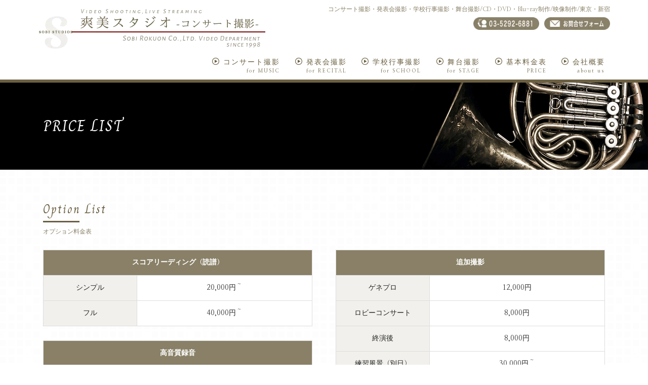

--- FILE ---
content_type: text/html
request_url: https://www.sobi-live.com/price/price_list.html
body_size: 7272
content:
<!DOCTYPE html>
<html lang="ja-JP">
<head>
<meta charset="UTF-8">
<meta http-equiv="content-type" content="text/html; charset=UTF-8">
<meta name="robots" content="index">
<meta name="viewport" content="width=device-width, initial-scale=1">
<meta name="description" content="吹奏楽、オーケストラのコンサート、発表会を中心に、ダンス、演劇、学校行事などのステージ撮影、ムービー制作、ライブ配信を承っている撮影会社です。 YouTube用動画、Blu-ray、DVD、CDなどの制作が可能で、ワンストップで制作している為、リーズナブルな料金設定で承っています。 東京、神奈川、埼玉、千葉を中心に日本全国へ出張撮影を行っておりますので、お気軽にお問合せ下さい。">
<meta property="og:title" content="【爽美スタジオ】コンサート撮影｜料金表">
<meta property="og:type" content="website">
<meta property="og:image" content="https://www.sobi-live.com/bdflashinfo/thumbnail-large.png">
<meta property="og:url" content="https://www.sobi-live.com/price/price_list.html">
<meta property="og:site_name" content="爽美スタジオ">
<meta property="og:description" content="吹奏楽、オーケストラのコンサート、発表会を中心に、ダンス、演劇、学校行事などのステージ撮影、ムービー制作、ライブ配信を承っている撮影会社です。 YouTube用動画、Blu-ray、DVD、CDなどの制作が可能で、ワンストップで制作している為、リーズナブルな料金設定で承っています。 東京、神奈川、埼玉、千葉を中心に日本全国へ出張撮影を行っておりますので、お気軽にお問合せ下さい。">
<meta name="twitter:card" content="summary_large_image">
<meta name="twitter:image" content="https://www.sobi-live.com/bdflashinfo/thumbnail-large.png">
<meta name="note:card" content="summary_large_image">
<link rel="canonical" href="https://www.sobi-live.com/price/price_list.html">
<link rel="apple-touch-icon-precomposed" href="../_src/10676/favicon_v4.png">
<title>【爽美スタジオ】コンサート撮影｜料金表</title>
<link rel="shortcut icon" href="../_src/10675/favicon_v4.ico">
<link rel="stylesheet" type="text/css" href="../_module/styles/bind.css?v=15.0.7" id="bind-css">
<link rel="stylesheet" type="text/css" href="../_dress/b14001/base.css?1756113906218">
<link rel="stylesheet" type="text/css" href="../_dress/3f48330c923442ff8bbbd788921accc2/base.css?1756113906218">
<link rel="stylesheet" type="text/css" href="../_dress/7558cefbf104470d86489b585309f213/base.css?1756113906218">
<link rel="stylesheet" type="text/css" href="../_dress/b14001Heading/base.css?1756113906218">
<link rel="stylesheet" type="text/css" href="../_dress/6e4ca58352bf4024b687489516c0d495/base.css?1756113906218">
<link rel="stylesheet" type="text/css" href="../_dress/3bdadd081df942f3952e3927a1b330cc/base.css?1756113906218">
<link rel="stylesheet" type="text/css" href="../_dress/428e624c320c4782a23b8a06b6630638/base.css?1756113906218">
<link rel="stylesheet" type="text/css" href="../_dress/63b06f32b26b4ad98648755708ba30e9/base.css?1756113906218">
<link href="//fonts.googleapis.com/css?family=Nanum Myeongjo:regular,700,800&amp;display=swap" rel="stylesheet" type="text/css">
<link href="//fonts.googleapis.com/css?family=Righteous:regular" rel="stylesheet" type="text/css">
<link href="//fonts.googleapis.com/css?family=Josefin Sans:100,200,300,regular,500,600,700,100italic,200italic,300italic,italic,500italic,600italic,700italic" rel="stylesheet" type="text/css">
<link href="//fonts.googleapis.com/css?family=Work+Sans:100,200,300,regular,500,600,700,800,900,100italic,200italic,300italic,italic,500italic,600italic,700italic,800italic,900italic" rel="stylesheet" type="text/css">
<link href="//fonts.googleapis.com/css?family=Playfair Display:regular,500,600,700,800,900,italic,500italic,600italic,700italic,800italic,900italic" rel="stylesheet" type="text/css">
<link href="//fonts.googleapis.com/css?family=Charm:regular,700" rel="stylesheet" type="text/css">
<link href="//fonts.googleapis.com/css?family=Josefin Sans:100,200,300,regular,500,600,700,100italic,200italic,300italic,italic,500italic,600italic,700italic" rel="stylesheet" type="text/css">
<link href="//fonts.googleapis.com/css?family=Charm:regular,700" rel="stylesheet" type="text/css">
<link href="//module.bindsite.jp/type-fonts/css/sourcehanserif.css" rel="stylesheet" type="text/css">
<link href="//module.bindsite.jp/type-fonts/css/homemade-font-genju.css" rel="stylesheet" type="text/css">
<link href="//fonts.googleapis.com/css?family=Righteous:regular" rel="stylesheet" type="text/css">
<link rel="stylesheet" type="text/css" href="price_list.css?1756113906219c0100" id="page-css">
<link rel="stylesheet" type="text/css" href="../_webfonts.css?1756113906221" id="webfont-css">
<!-- custom_tags_start -->
<script type="application/ld+json">
    {
      "@context" : "https://schema.org",
      "@type" : "WebSite",
      "name" : "爽美スタジオ",
      "alternateName" : "Sobi Studio",
      "url" : "https://www.sobi-live.com/"
    }
</script>
<!-- custom_tags_end -->
<!-- Google tag (gtag.js) -->
<script async src="https://www.googletagmanager.com/gtag/js?id=G-33JQN73L56"></script>
<script>
  window.dataLayer = window.dataLayer || [];
  function gtag(){dataLayer.push(arguments);}
  gtag('js', new Date());

  gtag('config', 'G-33JQN73L56');
</script>
</head>
<body id="l-1" class="l-1 -dress_b14001 bd-webp" data-type="responsive" data-ga-traking="true" data-page-animation="none">
<div id="page" class="bg-window ">
<div class="bg-document">
<noscript>
<div id="js-off">
<img src="../_module/images/noscript.gif" alt="Enable JavaScript in your browser. このウェブサイトはJavaScriptをオンにしてご覧下さい。">
</div>
</noscript>
<div id="a-header" data-float="false" class="a-header   cssskin-_area_header">
<header>
<div class="site_frame">
<section>
<div id="bk7538" class="b-both_diff -right_large -sp-single_column c-sp-space_init bd-webp -dress_6e4ca58352bf4024b687489516c0d495 cssskin-_block_header -sp-even_up" data-bk-id="bk7538" data-shared="true" data-sharedname="_グローバルナビ">
<div class=" g-column">
<div class=" column -col6 -col_sub">
<div class=" c-body c-left">
<div class="c-img    js-mouse_overs">
<a href="../" data-pid="302">
<picture>
<source type="image/webp" srcset="../_src/8423/sobi_logo_11.webp?v=1752545195838">
<img src="../_src/8423/sobi_logo_11.png?v=1752545195838" width="460" height="94" alt="爽美スタジオ｜コンサート撮影" id="imgsrc8423_1" loading="lazy">
</picture>
<picture>
<source type="image/webp" srcset="../_src/8947/sobi_logo_11.webp?v=1752545195838">
<img src="../_src/8947/sobi_logo_11.png?v=1752545195838" alt="爽美スタジオ｜コンサート撮影" id="imgsrc8947_2" class=" js-over_img">
</picture></a>
</div>
</div>
</div>
<div class=" column -col6 -col_main">
<div class=" c-body c-right">
<span style="color:#898067;" class=" d-small_font">コンサート撮影・発表会撮影・学校行事撮影・舞台撮影/CD・DVD・Blu-ray制作/映像制作/東京・新宿</span>
</div>
<div class=" c-body c-right">
<div class="c-img    js-mouse_overs">
<a href="tel:03-5292-6881">
<picture>
<source type="image/webp" srcset="../_src/8416/button-tel-off_2.webp?v=1752545195838">
<img src="../_src/8416/button-tel-off_2.png?v=1752545195838" width="150" height="29" alt="爽美スタジオ｜お問合せ" id="imgsrc8416_1" class=" c-no_adjust" loading="lazy">
</picture>
<picture>
<source type="image/webp" srcset="../_src/8418/button-tel-on_2.webp?v=1752545195838">
<img src="../_src/8418/button-tel-on_2.png?v=1752545195838" alt="爽美スタジオ｜お問合せ" id="imgsrc8418_2" class=" js-over_img c-no_adjust">
</picture></a>
</div> &nbsp;
<div class="c-img    js-mouse_overs">
<a href="https://www.sobi-live.com/contactM.html" target="_blank" rel="noopener noreferrer">
<picture>
<source type="image/webp" srcset="../_src/8419/button-form-off_2.webp?v=1752545195838">
<img src="../_src/8419/button-form-off_2.png?v=1752545195838" width="150" height="29" alt="爽美スタジオ｜お問合せ" id="imgsrc8419_1" class=" c-no_adjust" loading="lazy">
</picture>
<picture>
<source type="image/webp" srcset="../_src/8881/button-form-on_2_20230809153308415.webp?v=1752545195838">
<img src="../_src/8881/button-form-on_2_20230809153308415.png?v=1752545195838" alt="爽美スタジオ｜お問合せ" id="imgsrc8881_2" class=" js-over_img c-no_adjust">
</picture></a>
</div>
</div>
</div>
</div>
</div>
<div id="bk7608" class="b-plain c-sp-space_normal bd-webp -dress_428e624c320c4782a23b8a06b6630638 cssskin-_block_header" data-bk-id="bk7608" data-shared="true" data-sharedname="_グローバルナビ_2" data-sticky="true">
<div class=" column -column1">
<nav>
<div id="js-globalNavigation" data-slide-type="rightSlide" data-btn-position="rightTop_fixed">
<div class=" js-motion">
<ul class="m-motion menu-parts -f">
<li> <style>
li:first-line {
    font-size:140%;
}
</style><a href="../music/music_index.html" data-pid="307"><span class="bindicon-play2"></span>コンサート撮影<br>for MUSIC</a>
<ul style="background-image: none;">
<li><a href="../music/music_orchestra.html" data-pid="308">オーケストラ</a></li>
<li><a href="../music/music_brassband.html" data-pid="309">吹奏楽</a></li>
<li><a href="../music/music_soloconcert.html" data-pid="310">ソロコンサート</a></li>
<li><a href="../music/music_chorus.html" data-pid="311">合唱</a></li>
</ul></li>
<li><a href="#" class=" js-link_scroller"><span class="bindicon-play2"></span>発表会撮影<br>for RECITAL</a>
<ul style="background-image: none;">
<li><a href="../recital/recital_piano.html" data-pid="349">ピアノ教室発表会</a></li>
<li><a href="../recital/recital_electone.html" data-pid="350">エレクトーン教室発表会</a></li>
</ul></li>
<li><a href="../school/school_index.html" data-pid="319"><span class="bindicon-play2"></span>学校行事撮影<br>for SCHOOL</a>
<ul>
<li><a href="../school/school_music.html" data-pid="320">合唱コンクール/音楽発表会</a></li>
<li><a href="../music/music_brassband.html" data-pid="309">吹奏楽部 演奏会</a></li>
<li><a href="../school/shool_event.html" data-pid="321">文化祭/学芸会</a></li>
<li><a href="../school/school_ceremony.html" data-pid="322">入学式/卒業式</a></li>
</ul></li>
<li><a href="../stage/stage_index.html" data-pid="312"><span class="bindicon-play2"></span>舞台撮影<br>for STAGE</a>
<ul>
<li><a href="../stage/stage_dance.html" data-pid="313">ダンスステージ</a></li>
<li><a href="../stage/stage_theater.html" data-pid="314">演劇</a></li>
<li><a href="../stage/stage_concert.html" data-pid="318">コンサート</a></li>
</ul></li>
<li class=" c-current"><a href="price_list.html" data-mypid="332"><span class="bindicon-play2"></span>基本料金表<br>PRICE</a></li>
<li><a href="#" class=" js-link_scroller"><span class="bindicon-play2"></span>会社概要<br>about us</a>
<ul>
<li class=" c-left"><a href="../about/company.html" data-pid="333">会社概要</a></li>
<li class=" c-left"><a href="../about/company.html#ACCESS" data-pid="333">アクセス</a></li>
<li class=" c-left"><a href="../about/links.html" data-pid="334">リンクス</a></li>
<li class=" c-left"><a href="../about/recruit.html" data-pid="337">求人</a></li>
<li class=" c-left"><a href="../about/policy.html" data-pid="335">プライバシーポリシー</a></li>
<li><a href="https://www.sobi-live.com/contactM.html" target="_blank" rel="noopener noreferrer">お問い合わせフォーム</a></li>
</ul></li>
</ul>
</div>
</div>
<div id="spNavigationTrigger" class=" c-sp_navigation_btn"></div>
</nav>
</div>
</div>
</section>
</div>
</header>
</div>
<div id="a-billboard" class="a-billboard    cssskin-_area_billboard">
<div class="site_frame">
<section>
<div id="bk7539" class="b-plain c-space_normal c-sp-space_normal bd-webp -dress_7558cefbf104470d86489b585309f213 cssskin-_block_billboard" data-bk-id="bk7539">
<div class=" column -column1">
<h2 class=" c-title c-left">PRICE LIST</h2>
</div>
</div>
</section>
</div>
</div>
<main>
<div id="a-site_contents" class="a-site_contents  noskin">
<article>
<div class="site_frame">
<div class="g-column">
<div id="a-main" class="a-main column -col12 ">
<section>
<div id="bk7541" class="b-plain c-space_normal c-sp-space_normal bd-webp -dress_b14001Heading cssskin-_block_main" data-bk-id="bk7541">
<div class=" column -column1">
<h2 class=" c-title">Option List</h2>
<p class="c-lead">オプション料金表</p>
</div>
</div>
<div id="bk7562" class="b-plain c-space_normal c-sp-space_normal c-padding_normal cssskin-_block_main init-sp-block_animation" data-bk-id="bk7562" data-sp-animated="fadeInUp">
<div class=" g-column -col2 -sp-col1">
<div class=" column -column1">
<div class=" c-body c-center">
<table style="border-collapse: collapse; width: 100%; margin-left: auto; margin-right: auto;">
<tbody>
<tr>
<td style="background-color: #898067; border: 1px solid #dddddd; width: 35%; height: 50px; text-align: center; vertical-align: middle;line-height: 1.5;" colspan="2"><span style="color: #ffffff;"><strong>スコアリーディング（読譜）</strong></span></td>
</tr>
<tr>
<td style="background-color: #f1f0ec; border: 1px solid #dddddd; width: 35%; height: 50px; text-align: center; vertical-align: middle;line-height: 1.5;">シンプル</td>
<td style="background-color: #ffffff; border: 1px solid #dddddd; height: 50px; vertical-align: middle; text-align: center;line-height: 1.5;">20,000円～</td>
</tr>
<tr>
<td style="background-color: #f1f0ec; border: 1px solid #dddddd; width: 35%; height: 50px; text-align: center; vertical-align: middle;line-height: 1.5;">フル</td>
<td style="background-color: #ffffff; border: 1px solid #dddddd; height: 50px; vertical-align: middle; text-align: center;line-height: 1.5;">40,000円～</td>
</tr>
</tbody>
</table>
</div>
<div class=" c-body c-center">
 &nbsp;
</div>
<div class=" c-body c-center">
<table style="border-collapse: collapse; width: 100%; margin-left: auto; margin-right: auto;">
<tbody>
<tr>
<td style="background-color: #898067; border: 1px solid #dddddd; width: 35%; height: 50px; text-align: center; vertical-align: middle;line-height: 1.5;" colspan="2"><span style="color: #ffffff;"><strong>高音質録音</strong></span></td>
</tr>
<tr style="background-color: #f1f0ec;">
<td style="background-color: #f1f0ec; border: 1px solid #dddddd; width: 35%; height: 50px; text-align: center; vertical-align: middle;line-height: 1.5;">オーケストラ</td>
<td style="background-color: #ffffff; border: 1px solid #dddddd; height: 50px; vertical-align: middle; text-align: center;line-height: 1.5;">70,000円～</td>
</tr>
<tr style="background-color: #f1f0ec;">
<td style="background-color: #f1f0ec; border: 1px solid #dddddd; width: 35%; height: 50px; text-align: center; vertical-align: middle;line-height: 1.5;">吹奏楽</td>
<td style="background-color: #ffffff; border: 1px solid #dddddd; height: 50px; vertical-align: middle; text-align: center;line-height: 1.5;">60,000円～</td>
</tr>
<tr style="background-color: #f1f0ec;">
<td style="background-color: #f1f0ec; border: 1px solid #dddddd; width: 35%; height: 50px; text-align: center; vertical-align: middle;line-height: 1.5;">合唱</td>
<td style="background-color: #ffffff; border: 1px solid #dddddd; height: 50px; vertical-align: middle; text-align: center;line-height: 1.5;">50,000円～</td>
</tr>
<tr>
<td style="background-color: #f1f0ec; border: 1px solid #dddddd; width: 35%; height: 50px; text-align: center; vertical-align: middle;line-height: 1.5;">発表会</td>
<td style="background-color: #ffffff; border: 1px solid #dddddd; height: 50px; vertical-align: middle; text-align: center;line-height: 1.5;">50,000円～</td>
</tr>
</tbody>
</table>
</div>
<div class=" c-body c-center">
 &nbsp;
</div>
<div class=" c-body c-center">
<table style="border-collapse: collapse; width: 100%; margin-left: auto; margin-right: auto;">
<tbody>
<tr>
<td style="background-color: #898067; border: 1px solid #dddddd; width: 35%; height: 50px; text-align: center; vertical-align: middle;line-height: 1.5;" colspan="2"><span style="color: #ffffff;"><strong>追加スタッフ・機材</strong></span></td>
</tr>
<tr>
<td style="background-color: #f1f0ec; border: 1px solid #dddddd; width: 35%; height: 50px; text-align: center; vertical-align: middle;line-height: 1.5;">カメラマン</td>
<td style="background-color: #ffffff; border: 1px solid #dddddd; height: 50px; vertical-align: middle; text-align: center;line-height: 1.5;">30,000円～</td>
</tr>
<tr>
<td style="background-color: #f1f0ec; border: 1px solid #dddddd; width: 35%; height: 50px; text-align: center; vertical-align: middle;line-height: 1.5;">オペレーター</td>
<td style="background-color: #ffffff; border: 1px solid #dddddd; height: 50px; vertical-align: middle; text-align: center;line-height: 1.5;">35,000円～</td>
</tr>
<tr>
<td style="background-color: #f1f0ec; border: 1px solid #dddddd; width: 35%; height: 50px; text-align: center; vertical-align: middle;line-height: 1.5;">業務用ビデオカメラ（2K）</td>
<td style="background-color: #ffffff; border: 1px solid #dddddd; height: 50px; vertical-align: middle; text-align: center;line-height: 1.5;">20,000円～</td>
</tr>
<tr>
<td style="background-color: #f1f0ec; border: 1px solid #dddddd; width: 35%; height: 50px; text-align: center; vertical-align: middle;line-height: 1.5;">業務用ビデオカメラ（4K）</td>
<td style="background-color: #ffffff; border: 1px solid #dddddd; height: 50px; vertical-align: middle; text-align: center;line-height: 1.5;">32,000円～</td>
</tr>
</tbody>
</table>
</div>
</div>
<div class=" column -column2 -column-lasts">
<div class=" c-body c-center">
<table style="border-collapse: collapse; width: 100%; margin-left: auto; margin-right: auto;">
<tbody>
<tr>
<td style="background-color: #898067; border: 1px solid #dddddd; width: 35%; height: 50px; text-align: center; vertical-align: middle;line-height: 1.5;" colspan="2"><span style="color: #ffffff;"><strong>追加撮影</strong></span></td>
</tr>
<tr>
<td style="background-color: #f1f0ec; border: 1px solid #dddddd; width: 35%; height: 50px; text-align: center; vertical-align: middle;line-height: 1.5;">ゲネプロ</td>
<td style="background-color: #ffffff; border: 1px solid #dddddd; height: 50px; vertical-align: middle; text-align: center;line-height: 1.5;">12,000円</td>
</tr>
<tr>
<td style="background-color: #f1f0ec; border: 1px solid #dddddd; width: 35%; height: 50px; text-align: center; vertical-align: middle;line-height: 1.5;">ロビーコンサート</td>
<td style="background-color: #ffffff; border: 1px solid #dddddd; height: 50px; vertical-align: middle; text-align: center;line-height: 1.5;">8,000円</td>
</tr>
<tr>
<td style="background-color: #f1f0ec; border: 1px solid #dddddd; width: 35%; height: 50px; text-align: center; vertical-align: middle;line-height: 1.5;">終演後</td>
<td style="background-color: #ffffff; border: 1px solid #dddddd; height: 50px; vertical-align: middle; text-align: center;line-height: 1.5;">8,000円</td>
</tr>
<tr>
<td style="background-color: #f1f0ec; border: 1px solid #dddddd; width: 35%; height: 50px; text-align: center; vertical-align: middle;line-height: 1.5;">練習風景（別日）</td>
<td style="background-color: #ffffff; border: 1px solid #dddddd; height: 50px; vertical-align: middle; text-align: center;line-height: 1.5;">30,000円～</td>
</tr>
</tbody>
</table>
</div>
<p class=" c-body">&nbsp;</p>
<div class=" c-body c-center">
<table style="border-collapse: collapse; width: 100%; margin-left: auto; margin-right: auto;">
<tbody>
<tr>
<td style="background-color: #898067; border: 1px solid #dddddd; width: 35%; height: 50px; text-align: center; vertical-align: middle;line-height: 1.5;" colspan="2"><span style="color: #ffffff;"><strong>追加編集</strong></span></td>
</tr>
<tr>
<td style="background-color: #f1f0ec; border: 1px solid #dddddd; width: 35%; height: 50px; text-align: center; vertical-align: middle;line-height: 1.5;">オープニング</td>
<td style="background-color: #ffffff; border: 1px solid #dddddd; height: 50px; vertical-align: middle; text-align: center;line-height: 1.5;">12,000円</td>
</tr>
<tr>
<td style="background-color: #f1f0ec; border: 1px solid #dddddd; width: 35%; height: 50px; text-align: center; vertical-align: middle;line-height: 1.5;">エンドロール</td>
<td style="background-color: #ffffff; border: 1px solid #dddddd; height: 50px; vertical-align: middle; text-align: center;line-height: 1.5;">10,000円</td>
</tr>
</tbody>
</table>
</div>
<div class=" c-body c-center">
 &nbsp;
</div>
<div class=" c-body c-center">
<table style="border-collapse: collapse; width: 100%; margin-left: auto; margin-right: auto;">
<tbody>
<tr>
<td style="background-color: #898067; border: 1px solid #dddddd; width: 35%; height: 50px; text-align: center; vertical-align: middle;line-height: 1.5;" colspan="2"><span style="color: #ffffff;"><strong>追加マスターディスク</strong></span></td>
</tr>
<tr>
<td style="background-color: #f1f0ec; border: 1px solid #dddddd; width: 35%; height: 50px; text-align: center; vertical-align: middle;line-height: 1.5;">Blu-ray</td>
<td style="background-color: #ffffff; border: 1px solid #dddddd; height: 50px; vertical-align: middle; text-align: center;line-height: 1.5;">@10,000円</td>
</tr>
<tr>
<td style="background-color: #f1f0ec; border: 1px solid #dddddd; width: 35%; height: 50px; text-align: center; vertical-align: middle;line-height: 1.5;">DVD（1層）</td>
<td style="background-color: #ffffff; border: 1px solid #dddddd; height: 50px; vertical-align: middle; text-align: center;line-height: 1.5;">@8,000円</td>
</tr>
<tr>
<td style="background-color: #f1f0ec; border: 1px solid #dddddd; width: 35%; height: 50px; text-align: center; vertical-align: middle;line-height: 1.5;">DVD（2層）</td>
<td style="background-color: #ffffff; border: 1px solid #dddddd; height: 50px; vertical-align: middle; text-align: center;line-height: 1.5;">@9,000円</td>
</tr>
<tr>
<td style="background-color: #f1f0ec; border: 1px solid #dddddd; width: 35%; height: 50px; text-align: center; vertical-align: middle;line-height: 1.5;">CD</td>
<td style="background-color: #ffffff; border: 1px solid #dddddd; height: 50px; vertical-align: middle; text-align: center;line-height: 1.5;">@7,000円</td>
</tr>
</tbody>
</table>
</div>
<div class=" c-body c-right">
<span style="color:#900000;" class=" d-small_font">※全て税別料金です。</span>
</div>
</div>
</div>
</div>
<div id="bk7565" class="b-plain c-space_normal c-sp-space_normal bd-webp -dress_b14001Heading cssskin-_block_main" data-bk-id="bk7565">
<div class=" column -column1" id="disc">
<h2 class=" c-title">Package List</h2>
<p class="c-lead">ケース、デザイン料金表</p>
</div>
</div>
<div id="bk7559" class="b-plain c-space_normal c-sp-space_normal c-padding_normal c-sp-padding_normal cssskin-_block_main init-sp-block_animation" data-bk-id="bk7559" data-sp-animated="fadeInUp">
<div class=" g-column -col2 -sp-col1">
<div class=" column -column1">
<div class=" c-body c-center">
<table style="border-collapse: collapse; width: 100%; margin-left: auto; margin-right: auto;">
<tbody>
<tr>
<td style="background-color: #898067; border: 1px solid #dddddd; width: 35%; height: 50px; text-align: center;line-height: 1.5;vertical-align:middle;" colspan="3"><span style="color: #ffffff;"><strong>ディスクケース</strong></span></td>
</tr>
<tr>
<td style="background-color: #f1f0ec; border: 1px solid #dddddd; width: 35%; height: 50px; text-align: center;line-height: 1.5;vertical-align:middle;" rowspan="2">メールケース</td>
<td style="background-color: #f6f6f6; border: 1px solid #dddddd; width: 30%; height: 50px; vertical-align: middle; text-align: center;line-height: 1.5;">1枚組</td>
<td style="background-color: #ffffff; border: 1px solid #dddddd; height: 50px; vertical-align: middle; text-align: center;line-height: 1.5;">@120円</td>
</tr>
<tr>
<td style="background-color: #f6f6f6; border: 1px solid #dddddd; height: 50px; vertical-align: middle; text-align: center;line-height: 1.5;">2枚組</td>
<td style="background-color: #ffffff; border: 1px solid #dddddd; height: 50px; vertical-align: middle; text-align: center;line-height: 1.5;">@140円</td>
</tr>
<tr>
<td style="background-color: #f1f0ec; border: 1px solid #dddddd; height: 50px; vertical-align: middle; text-align: center;line-height: 1.5;">スリムケース</td>
<td style="background-color: #f6f6f6; border: 1px solid #dddddd; height: 50px; vertical-align: middle; text-align: center;line-height: 1.5;">1枚組</td>
<td style="background-color: #ffffff; border: 1px solid #dddddd; height: 50px; vertical-align: middle; text-align: center;line-height: 1.5;">@160円</td>
</tr>
<tr>
<td style="background-color: #f1f0ec; border: 1px solid #dddddd; height: 50px; text-align: center;line-height: 1.5;vertical-align:middle;" rowspan="2">トールケース</td>
<td style="background-color: #f6f6f6; border: 1px solid #dddddd; height: 50px; vertical-align: middle; text-align: center;line-height: 1.5;">1枚組</td>
<td style="background-color: #ffffff; border: 1px solid #dddddd; height: 50px; vertical-align: middle; text-align: center;line-height: 1.5;">@320円</td>
</tr>
<tr>
<td style="background-color: #f6f6f6; border: 1px solid #dddddd; height: 50px; vertical-align: middle; text-align: center;line-height: 1.5;">2枚組</td>
<td style="background-color: #ffffff; border: 1px solid #dddddd; height: 50px; vertical-align: middle; text-align: center;line-height: 1.5;">@350円</td>
</tr>
</tbody>
</table>
</div>
<div class=" c-body c-center">
 &nbsp;
</div>
<div class=" c-body c-center">
<table style="border-collapse: collapse; width: 100%; margin-left: auto; margin-right: auto;">
<tbody>
<tr>
<td style="background-color: #898067; border: 1px solid #dddddd; width: 35%; height: 50px; text-align: center;line-height: 1.5;vertical-align:middle;" colspan="3"><span style="color: #ffffff;"><strong>印刷</strong></span></td>
</tr>
<tr>
<td style="background-color: #f1f0ec; border: 1px solid #dddddd; width: 35%; height: 50px; text-align: center;line-height: 1.5;vertical-align:middle;">ジャケット</td>
<td style="background-color: #f6f6f6; border: 1px solid #dddddd; width: 30%; height: 50px; vertical-align: middle; text-align: center;line-height: 1.5;">100枚単位</td>
<td style="background-color: #ffffff; border: 1px solid #dddddd; height: 50px; vertical-align: middle; text-align: center;line-height: 1.5;">5,500円</td>
</tr>
</tbody>
</table>
</div>
</div>
<div class=" column -column2 -column-lasts">
<div class=" c-body c-center">
<table style="border-collapse: collapse; width: 100%; margin-left: auto; margin-right: auto;">
<tbody>
<tr>
<td style="background-color: #898067; border: 1px solid #dddddd; width: 35%; height: 50px; text-align: center;line-height: 1.5;vertical-align:middle;" colspan="3"><span style="color: #ffffff;"><strong>デザイン</strong></span></td>
</tr>
<tr>
<td style="background-color: #f1f0ec; border: 1px solid #dddddd; width: 35%; height: 50px; text-align: center;line-height: 1.5;vertical-align:middle;" rowspan="3">ジャケットデザイン</td>
<td style="background-color: #f6f6f6; border: 1px solid #dddddd; width: 30%; height: 50px; vertical-align: middle; text-align: center;line-height: 1.5;">テンプレート</td>
<td style="background-color: #ffffff; border: 1px solid #dddddd; height: 50px; vertical-align: middle; text-align: center;line-height: 1.5;">8,000円</td>
</tr>
<tr>
<td style="background-color: #f6f6f6; border: 1px solid #dddddd; height: 50px; vertical-align: middle; text-align: center;line-height: 1.5;">オリジナル</td>
<td style="background-color: #ffffff; border: 1px solid #dddddd; height: 50px; vertical-align: middle; text-align: center;line-height: 1.5;">15,000円</td>
</tr>
<tr>
<td style="background-color: #f6f6f6; border: 1px solid #dddddd; height: 50px; vertical-align: middle; text-align: center;line-height: 1.5;">販売用</td>
<td style="background-color: #ffffff; border: 1px solid #dddddd; height: 50px; vertical-align: middle; text-align: center;line-height: 1.5;">50,000円</td>
</tr>
<tr>
<td style="background-color: #f1f0ec; border: 1px solid #dddddd; height: 50px; text-align: center;line-height: 1.5;vertical-align:middle;" rowspan="3">盤面デザイン</td>
<td style="background-color: #f6f6f6; border: 1px solid #dddddd; height: 50px; vertical-align: middle; text-align: center;line-height: 1.5;">テンプレート</td>
<td style="background-color: #ffffff; border: 1px solid #dddddd; height: 50px; vertical-align: middle; text-align: center;line-height: 1.5;">5,000円</td>
</tr>
<tr>
<td style="background-color: #f6f6f6; border: 1px solid #dddddd; height: 50px; vertical-align: middle; text-align: center;line-height: 1.5;">オリジナル</td>
<td style="background-color: #ffffff; border: 1px solid #dddddd; height: 50px; vertical-align: middle; text-align: center;line-height: 1.5;">12,000円</td>
</tr>
<tr>
<td style="background-color: #f6f6f6; border: 1px solid #dddddd; height: 50px; vertical-align: middle; text-align: center;line-height: 1.5;">販売用</td>
<td style="background-color: #ffffff; border: 1px solid #dddddd; height: 50px; vertical-align: middle; text-align: center;line-height: 1.5;">50,000円</td>
</tr>
<tr>
<td style="background-color: #f1f0ec; border: 1px solid #dddddd; height: 50px; text-align: center;line-height: 1.5;vertical-align:middle;" rowspan="3">メニュー画面デザイン</td>
<td style="background-color: #f6f6f6; border: 1px solid #dddddd; height: 50px; vertical-align: middle; text-align: center;line-height: 1.5;">テンプレート</td>
<td style="background-color: #ffffff; border: 1px solid #dddddd; height: 50px; vertical-align: middle; text-align: center;line-height: 1.5;">9,000円</td>
</tr>
<tr>
<td style="background-color: #f6f6f6; border: 1px solid #dddddd; height: 50px; vertical-align: middle; text-align: center;line-height: 1.5;">オリジナル</td>
<td style="background-color: #ffffff; border: 1px solid #dddddd; height: 50px; vertical-align: middle; text-align: center;line-height: 1.5;">18,000円</td>
</tr>
<tr>
<td style="background-color: #f6f6f6; border: 1px solid #dddddd; height: 50px; vertical-align: middle; text-align: center;line-height: 1.5;">販売用</td>
<td style="background-color: #ffffff; border: 1px solid #dddddd; height: 50px; vertical-align: middle; text-align: center;line-height: 1.5;">60,000円</td>
</tr>
</tbody>
</table>
</div>
<div class=" c-body c-right">
<span style="color:#900000;" class=" d-small_font">※全て税別料金です。</span>
</div>
</div>
</div>
</div>
<div id="bk7561" class="b-plain c-space_normal c-sp-space_normal bd-webp -dress_b14001Heading cssskin-_block_main" data-bk-id="bk7561">
<div class=" column -column1">
<h2 class=" c-title">Blu-ray COPY</h2>
<p class="c-lead">Blu-ray料金表</p>
</div>
</div>
<div id="bk7558" class="b-plain c-space_normal c-sp-space_normal c-padding_normal cssskin-_block_main init-sp-block_animation" data-bk-id="bk7558" data-sp-animated="fadeInUp">
<div class=" column -column1">
<div class=" c-body c-center">
<table style="border-collapse: collapse; width: 100%; margin-left: auto; margin-right: auto;">
<tbody>
<tr>
<td style="border: 1px solid #dddddd; width: 20%; height: 50px; text-align: center; background-color: #898067;line-height: 1.5;vertical-align:middle;" colspan="2"><span style="color: #ffffff;"><strong>Blu-ray-R</strong></span></td>
<td style="border: 1px solid #dddddd; height: 50px; vertical-align: middle; text-align: center; background-color: #f1f0ec;line-height: 1.5;">1～20枚</td>
<td style="border: 1px solid #dddddd; height: 50px; vertical-align: middle; text-align: center; background-color: #f1f0ec;line-height: 1.5;">21～40枚</td>
<td style="border: 1px solid #dddddd; height: 50px; vertical-align: middle; text-align: center; background-color: #f1f0ec;line-height: 1.5;">41～60枚</td>
<td style="border: 1px solid #dddddd; height: 50px; vertical-align: middle; text-align: center; background-color: #f1f0ec;line-height: 1.5;">61枚以上</td>
</tr>
<tr>
<td style="border: 1px solid #dddddd; width: 20%; height: 50px; text-align: center; background-color: #f1f0ec;line-height: 1.5;vertical-align:middle;" rowspan="2">&nbsp;Blu-ray（1層）&nbsp;&nbsp;</td>
<td style="border: 1px solid #dddddd; width: 15%; height: 50px; vertical-align: middle; text-align: center; background-color: #f6f6f6;line-height: 1.5;">1枚組&nbsp;</td>
<td style="border: 1px solid #dddddd; height: 50px; vertical-align: middle; text-align: center;line-height: 1.5;">@780円</td>
<td style="border: 1px solid #dddddd; height: 50px; vertical-align: middle; text-align: center;line-height: 1.5;">@770円</td>
<td style="border: 1px solid #dddddd; height: 50px; vertical-align: middle; text-align: center;line-height: 1.5;">@760円</td>
<td style="border: 1px solid #dddddd; height: 50px; vertical-align: middle; text-align: center;line-height: 1.5;">@750円</td>
</tr>
<tr>
<td style="border: 1px solid #dddddd; height: 50px; vertical-align: middle; text-align: center; width: 15%; background-color: #f6f6f6;line-height: 1.5;">2枚組&nbsp;</td>
<td style="border: 1px solid #dddddd; height: 50px; vertical-align: middle; text-align: center;line-height: 1.5;">&nbsp;@1,380円</td>
<td style="border: 1px solid #dddddd; height: 50px; vertical-align: middle; text-align: center;line-height: 1.5;">@1,370円</td>
<td style="border: 1px solid #dddddd; height: 50px; vertical-align: middle; text-align: center;line-height: 1.5;">@1,360円</td>
<td style="border: 1px solid #dddddd; height: 50px; vertical-align: middle; text-align: center;line-height: 1.5;">@1,350円</td>
</tr>
</tbody>
</table>
</div>
<div class=" c-body c-right">
<span style="color:#900000;" class=" d-small_font">※全て税別料金です。</span>
</div>
</div>
</div>
<div id="bk7560" class="b-plain c-space_normal c-sp-space_normal bd-webp -dress_b14001Heading cssskin-_block_main" data-bk-id="bk7560">
<div class=" column -column1">
<h2 class=" c-title">DVD COPY</h2>
<p class="c-lead">DVD料金表</p>
</div>
</div>
<div id="bk7557" class="b-plain c-space_normal c-sp-space_normal c-padding_normal cssskin-_block_main init-sp-block_animation" data-bk-id="bk7557" data-sp-animated="fadeInUp">
<div class=" column -column1">
<div class=" c-body c-center">
<table style="border-collapse: collapse; width: 100%; margin-left: auto; margin-right: auto;">
<tbody>
<tr>
<td style="border: 1px solid #dddddd; width: 20%; height: 50px; text-align: center; background-color: #898067;line-height: 1.5;vertical-align:middle;" colspan="2"><strong>DVD-R</strong></td>
<td style="border: 1px solid #dddddd; height: 50px; vertical-align: middle; text-align: center; background-color: #f1f0ec;line-height: 1.5;">1～20枚</td>
<td style="border: 1px solid #dddddd; height: 50px; vertical-align: middle; text-align: center; background-color: #f1f0ec;line-height: 1.5;">21～40枚</td>
<td style="border: 1px solid #dddddd; height: 50px; vertical-align: middle; text-align: center; background-color: #f1f0ec;line-height: 1.5;">41～60枚</td>
<td style="border: 1px solid #dddddd; height: 50px; vertical-align: middle; text-align: center; background-color: #f1f0ec;line-height: 1.5;">61枚以上</td>
</tr>
<tr>
<td style="border: 1px solid #dddddd; width: 20%; height: 50px; text-align: center; background-color: #f1f0ec;line-height: 1.5;vertical-align:middle;" rowspan="3">&nbsp;DVD（1層）&nbsp;&nbsp;</td>
<td style="border: 1px solid #dddddd; width: 15%; height: 50px; vertical-align: middle; text-align: center; background-color: #f6f6f6;line-height: 1.5;">1枚組&nbsp;</td>
<td style="border: 1px solid #dddddd; height: 50px; vertical-align: middle; text-align: center;line-height: 1.5;">@480円</td>
<td style="border: 1px solid #dddddd; height: 50px; vertical-align: middle; text-align: center;line-height: 1.5;">@470円</td>
<td style="border: 1px solid #dddddd; height: 50px; vertical-align: middle; text-align: center;line-height: 1.5;">@460円</td>
<td style="border: 1px solid #dddddd; height: 50px; vertical-align: middle; text-align: center;line-height: 1.5;">@450円</td>
</tr>
<tr>
<td style="border: 1px solid #dddddd; height: 50px; vertical-align: middle; text-align: center; width: 15%; background-color: #f6f6f6;line-height: 1.5;">2枚組&nbsp;</td>
<td style="border: 1px solid #dddddd; height: 50px; vertical-align: middle; text-align: center;line-height: 1.5;">&nbsp;@880円</td>
<td style="border: 1px solid #dddddd; height: 50px; vertical-align: middle; text-align: center;line-height: 1.5;">@870円</td>
<td style="border: 1px solid #dddddd; height: 50px; vertical-align: middle; text-align: center;line-height: 1.5;">@860円</td>
<td style="border: 1px solid #dddddd; height: 50px; vertical-align: middle; text-align: center;line-height: 1.5;">@850円</td>
</tr>
<tr>
<td style="border: 1px solid #dddddd; height: 50px; vertical-align: middle; text-align: center; width: 15%; background-color: #f6f6f6;line-height: 1.5;">3枚組&nbsp;</td>
<td style="border: 1px solid #dddddd; height: 50px; vertical-align: middle; text-align: center;line-height: 1.5;">@1,180円</td>
<td style="border: 1px solid #dddddd; height: 50px; vertical-align: middle; text-align: center;line-height: 1.5;">@1,170円</td>
<td style="border: 1px solid #dddddd; height: 50px; vertical-align: middle; text-align: center;line-height: 1.5;">@1,160円</td>
<td style="border: 1px solid #dddddd; height: 50px; vertical-align: middle; text-align: center;line-height: 1.5;">@1,150円</td>
</tr>
<tr>
<td style="border: 1px solid #dddddd; height: 50px; text-align: center; width: 20%; background-color: #f1f0ec;line-height: 1.5;vertical-align:middle;" rowspan="2">&nbsp; DVD（2層）&nbsp;</td>
<td style="border: 1px solid #dddddd; height: 50px; vertical-align: middle; text-align: center; width: 15%; background-color: #f6f6f6;line-height: 1.5;">1枚組&nbsp;</td>
<td style="border: 1px solid #dddddd; height: 50px; vertical-align: middle; text-align: center;line-height: 1.5;">@680円</td>
<td style="border: 1px solid #dddddd; height: 50px; vertical-align: middle; text-align: center;line-height: 1.5;">@670円</td>
<td style="border: 1px solid #dddddd; height: 50px; vertical-align: middle; text-align: center;line-height: 1.5;">@660円</td>
<td style="border: 1px solid #dddddd; height: 50px; vertical-align: middle; text-align: center;line-height: 1.5;">@650円</td>
</tr>
<tr>
<td style="border: 1px solid #dddddd; height: 50px; vertical-align: middle; text-align: center; width: 15%; background-color: #f6f6f6;line-height: 1.5;">2枚組&nbsp;</td>
<td style="border: 1px solid #dddddd; height: 50px; vertical-align: middle; text-align: center;line-height: 1.5;">@1,280円</td>
<td style="border: 1px solid #dddddd; height: 50px; vertical-align: middle; text-align: center;line-height: 1.5;">@1,270円</td>
<td style="border: 1px solid #dddddd; height: 50px; vertical-align: middle; text-align: center;line-height: 1.5;">@1,260円</td>
<td style="border: 1px solid #dddddd; height: 50px; vertical-align: middle; text-align: center;line-height: 1.5;">@1,250円</td>
</tr>
</tbody>
</table>
</div>
<div class=" c-body c-right">
<span style="color:#900000;" class=" d-small_font">※プレスも承っておりますのでお気軽にご相談ください。</span>
</div>
<div class=" c-body c-right">
<span style="color:#900000;" class=" d-small_font">※全て税別料金です。</span>
</div>
</div>
</div>
<div id="bk7563" class="b-plain c-space_normal c-sp-space_normal bd-webp -dress_b14001Heading cssskin-_block_main" data-bk-id="bk7563">
<div class=" column -column1">
<h2 class=" c-title">CD COPY</h2>
<p class="c-lead">CD料金表</p>
</div>
</div>
<div id="bk7564" class="b-plain c-space_normal c-sp-space_normal c-padding_normal cssskin-_block_main init-sp-block_animation" data-bk-id="bk7564" data-sp-animated="fadeInUp">
<div class=" column -column1">
<div class=" c-body c-center">
<table style="border-collapse: collapse; width: 100%; margin-left: auto; margin-right: auto;">
<tbody>
<tr>
<td style="border: 1px solid #dddddd; width: 20%; height: 50px; text-align: center; background-color: #898067;line-height: 1.5;vertical-align:middle;" colspan="2"><strong>CD-R</strong></td>
<td style="border: 1px solid #dddddd; height: 50px; vertical-align: middle; text-align: center; background-color: #f1f0ec;line-height: 1.5;">1～20枚</td>
<td style="border: 1px solid #dddddd; height: 50px; vertical-align: middle; text-align: center; background-color: #f1f0ec;line-height: 1.5;">21～40枚</td>
<td style="border: 1px solid #dddddd; height: 50px; vertical-align: middle; text-align: center; background-color: #f1f0ec;line-height: 1.5;">41～60枚</td>
<td style="border: 1px solid #dddddd; height: 50px; vertical-align: middle; text-align: center; background-color: #f1f0ec;line-height: 1.5;">61枚以上</td>
</tr>
<tr>
<td style="border: 1px solid #dddddd; width: 20%; height: 50px; text-align: center; background-color: #f1f0ec;line-height: 1.5;vertical-align:middle;" rowspan="2">CD</td>
<td style="border: 1px solid #dddddd; width: 15%; height: 50px; vertical-align: middle; text-align: center; background-color: #f6f6f6;line-height: 1.5;">1枚組&nbsp;</td>
<td style="border: 1px solid #dddddd; height: 50px; vertical-align: middle; text-align: center;line-height: 1.5;">@380円</td>
<td style="border: 1px solid #dddddd; height: 50px; vertical-align: middle; text-align: center;line-height: 1.5;">@370円</td>
<td style="border: 1px solid #dddddd; height: 50px; vertical-align: middle; text-align: center;line-height: 1.5;">@360円</td>
<td style="border: 1px solid #dddddd; height: 50px; vertical-align: middle; text-align: center;line-height: 1.5;">@350円</td>
</tr>
<tr>
<td style="border: 1px solid #dddddd; height: 50px; vertical-align: middle; text-align: center; width: 15%; background-color: #f6f6f6;line-height: 1.5;">2枚組&nbsp;</td>
<td style="border: 1px solid #dddddd; height: 50px; vertical-align: middle; text-align: center;line-height: 1.5;">&nbsp;@680円</td>
<td style="border: 1px solid #dddddd; height: 50px; vertical-align: middle; text-align: center;line-height: 1.5;">@670円</td>
<td style="border: 1px solid #dddddd; height: 50px; vertical-align: middle; text-align: center;line-height: 1.5;">@660円</td>
<td style="border: 1px solid #dddddd; height: 50px; vertical-align: middle; text-align: center;line-height: 1.5;">@650円</td>
</tr>
</tbody>
</table>
</div>
<div class=" c-body c-right">
<span style="color:#900000;" class=" d-small_font">※プレスも承っておりますのでお気軽にご相談ください。</span>
</div>
<div class=" c-body c-right">
<span style="color:#900000;" class=" d-small_font">※全て税別料金です。</span>
</div>
</div>
</div>
<div id="bk7543" class="b-plain c-space_normal c-sp-space_normal bd-webp -dress_3f48330c923442ff8bbbd788921accc2 cssskin-_block_main init-sp-block_animation" data-bk-id="bk7543" data-shared="true" data-sharedname="contact_a2" data-sp-animated="fadeInUp">
<div class=" column -column1">
<h2 class=" c-title c-center">CONTACT</h2>
<h4 class=" c-small_headline c-center">撮影・配信に関して、
<nobr>
 まずはお気軽にお問合せ下さい。
</nobr></h4>
<h3 class="lead c-large_headline c-center"><span style="color:#900000;">03-5292-6881</span></h3>
<div class=" c-body c-center">
 平日10：00 ― 18：00
</div>
<div class=" c-body c-center">
 &nbsp;
</div>
<div class=" c-body c-center">
<a href="tel:03-5292-6881" class="botan_link_1">お電話</a>
<a href="https://www.sobi-live.com/contactM.html" target="_blank" rel="noopener noreferrer" class="botan_link_1">お問合せフォーム</a>
</div>
</div>
</div>
</section>
</div>
</div>
</div>
</article>
</div>
</main>
<div id="a-footer" data-float="false" class="a-footer   cssskin-_area_footer">
<footer>
<div class="site_frame">
<div id="multi-bk_bg7547" data-bks="2"></div>
<div id="bk7547" class="b-plain c-space_narrow c-sp-space_normal c-sp-padding_normal is-sp-hide bd-webp -dress_3bdadd081df942f3952e3927a1b330cc cssskin-_block_footer" data-bk-id="bk7547" data-shared="true" data-sharedname="footer_site">
<div class=" g-column -col5 -sp-col1">
<div class=" column -column1">
<p class="c-lead">コンサート撮影</p>
<p class=" c-body"><a href="../music/music_index.html" data-pid="307"><span class="bindicon-circle-right"></span>コンサート撮影/配信</a><br><a href="../music/music_orchestra.html" data-pid="308"><span class="bindicon-circle-right"></span>オーケストラ</a><br><a href="../music/music_brassband.html" data-pid="309"><span class="bindicon-circle-right"></span>吹奏楽</a><br><a href="../music/music_soloconcert.html" data-pid="310"><span class="bindicon-circle-right"></span>ソロコンサート</a><br><a href="../music/music_chorus.html" data-pid="311"><span class="bindicon-circle-right"></span>合唱</a></p>
</div>
<div class=" column -column2">
<p class="c-lead">発表会</p>
<p class=" c-body"><a href="../recital/recital_piano.html" data-pid="349"><span class="bindicon-circle-right"></span>ピアノ教室 発表会</a><br><a href="../recital/recital_electone.html" data-pid="350"><span class="bindicon-circle-right"></span>エレクトーン教室 発表会</a></p>
</div>
<div class=" column -column3">
<p class="c-lead">学校行事撮影</p>
<p class=" c-body"><a href="../school/school_index.html" data-pid="319"><span class="bindicon-circle-right"></span>学校行事 撮影/配信</a><br><a href="../school/school_music.html" data-pid="320"><span class="bindicon-circle-right"></span>合唱コンクール/音楽発表会</a><br><a href="../music/music_brassband.html" data-pid="309"><span class="bindicon-circle-right"></span>吹奏楽部 演奏会</a><br><a href="../school/shool_event.html" data-pid="321"><span class="bindicon-circle-right"></span>文化祭/学芸会</a><br><a href="../school/school_ceremony.html" data-pid="322"><span class="bindicon-circle-right"></span>入学式/卒業式</a></p>
</div>
<div class=" column -column4">
<p class="c-lead">舞台撮影</p>
<p class=" c-body"><a href="../stage/stage_index.html" data-pid="312"><span class="bindicon-circle-right"></span>舞台撮影/配信</a><br><a href="../stage/stage_dance.html" data-pid="313"><span class="bindicon-circle-right"></span>ダンスステージ</a><br><a href="../stage/stage_theater.html" data-pid="314"><span class="bindicon-circle-right"></span>演劇</a><br><a href="../stage/stage_concert.html" data-pid="318"><span class="bindicon-circle-right"></span>コンサート</a></p>
</div>
<div class=" column -column5 -column-lasts">
<p class="c-lead">ABOUT US</p>
<p class=" c-body"><a href="../about/company.html" data-pid="333"><span class="bindicon-circle-right"></span>会社概要</a><br><a href="../about/company.html#ACCESS" data-pid="333"><span class="bindicon-circle-right"></span>アクセス</a><br><a href="../about/links.html" data-pid="334"><span class="bindicon-circle-right"></span>リンクス</a><br><a href="../about/policy.html" data-pid="335"><span class="bindicon-circle-right"></span>プライバシーポリシー</a><br><a href="https://www.sobi-live.com/contactM.html" target="_blank" rel="noopener noreferrer"><span class="bindicon-circle-right"></span>お問合せフォーム</a></p>
</div>
</div>
</div>
<div id="bk7548" class="b-plain c-space_normal c-sp-space_normal cssskin-_block_footer" data-bk-id="bk7548" data-shared="true" data-sharedname="_コピーライト">
<div class=" column -column1">
<div class=" c-body c-center">
<div style="color:#ffffff;">
<div class="c-img   ">
<picture>
<source type="image/webp" srcset="../_src/8374/img20230525133436707121.webp?v=1752545195838">
<img src="../_src/8374/img20230525133436707121.png?v=1752545195838" width="400" height="140" alt="" id="imgsrc8374_1" class=" c-no_adjust" loading="lazy">
</picture>
</div>
</div>
</div>
<div class="c-credit c-center">
<span style="color:#ffffff;">爽美録音株式会社</span>
</div>
<div class="c-credit c-center">
<span style="color:#ffffff; font-size:100%;" data-font-size-num="100%">〒160-0021 東京都新宿区歌舞伎町2-31-11 第２モナミビル4F</span>
</div>
<div class="c-credit c-center">
<span style="color:#FFFFFF;" class=" c-center">Copyright Sobi Rokuon Co.,Ltd. All Rights Reserved.</span>
</div>
</div>
</div>
</div>
</footer>
</div>
<div id="w-top-left" class="w-base w-top w-left">
<div id="bk7550" class="b-plain" data-bk-id="bk7550">
<div class=" column -column1">
</div>
</div>
</div>
<div id="w-top-right" class="w-base w-top w-right">
<div id="bk7551" class="b-plain" data-bk-id="bk7551">
<div class=" column -column1">
</div>
</div>
</div>
<div id="w-middle-left" class="w-base w-middle w-left">
<div id="bk7552" class="b-plain" data-bk-id="bk7552">
<div class=" column -column1">
</div>
</div>
</div>
<div id="w-middle-right" class="w-base w-middle w-right">
<div id="bk7553" class="b-plain" data-bk-id="bk7553">
<div class=" column -column1">
</div>
</div>
</div>
<div id="w-bottom-left" class="w-base w-bottom w-left">
<div id="bk7554" class="b-plain" data-bk-id="bk7554">
<div class=" column -column1">
</div>
</div>
</div>
<div id="w-bottom-right" class="w-base w-bottom w-right">
<div id="bk7555" class="b-plain" data-bk-id="bk7555">
<div class=" column -column1">
</div>
</div>
</div>
</div>
</div>
<script type="text/javascript">
<!--
var css_list = ['//module.bindsite.jp/type-fonts/css/kawaii-design.css','//module.bindsite.jp/type-fonts/css/homemade-font-genju.css','//fonts.googleapis.com/css?family=Handlee:regular&display=swap','//fonts.googleapis.com/css?family=Qwigley:regular&display=swap','//fonts.googleapis.com/css?family=Alegreya Sans:100,100italic,300,300italic,regular,italic,500,500italic,700,700italic,800,800italic,900,900italic&display=swap','//fonts.googleapis.com/css?family=Dancing Script:regular,500,600,700&display=swap','../_csslinkbtn/btn-import.css'];
var page_update = 1752545195838;
//-->
</script>
<script src="../_module/lib/lib.js?v=15.0.7" defer></script>
<script src="../_module/scripts/bind.js?v=15.0.7" id="script-js" defer></script>
<!--[if lt IE 9]><script src="../_module/lib/html5shiv.min.js?v=15.0.7"></script><![endif]-->
<!-- custom_tags_start -->
<script defer type="text/javascript">
</script>
<script type="application/ld+json">
    {
      "@context" : "https://schema.org",
      "@type" : "WebSite",
      "name" : "爽美スタジオ",
      "alternateName" : "SOBI STUDIO",
      "url" : "https://sobi-live.com/"
    }
  </script>
<!-- custom_tags_end -->
</body>
</html>

--- FILE ---
content_type: text/css
request_url: https://www.sobi-live.com/_dress/b14001/base.css?1756113906218
body_size: 5127
content:
@charset "utf-8";.-dress_b14001  {color:#232323;font-size:14px;font-family:"Nanum Myeongjo", serif;line-height:2;}.-dress_b14001 a {color:#6b6041;letter-spacing:2px;}.-dress_b14001 .b-tab .b-tab_navigation {background-color:rgba(0, 0, 0, 0);}.-dress_b14001.b-tab .b-tab_navigation {background-color:rgba(0, 0, 0, 0);}.-dress_b14001 .b-tab .b-tab_navigation li {margin:0px;padding:0px;}.-dress_b14001.b-tab .b-tab_navigation li {margin:0px;padding:0px;}.-dress_b14001 .b-tab .b-tab_navigation li a {color:#FFFFFF;background-color:#232323;font-weight:500;padding:1em;font-size:1em;line-height:1.75;text-align:left;}.-dress_b14001.b-tab .b-tab_navigation li a {color:#FFFFFF;background-color:#232323;font-weight:500;padding:1em;font-size:1em;line-height:1.75;text-align:left;}.-dress_b14001 .b-tab .b-tab_navigation .-active a {background-color:#6b6041;}.-dress_b14001.b-tab .b-tab_navigation .-active a {background-color:#6b6041;}.-dress_b14001 .b-tab .b-tab_navigation li a:hover {background-color:#6b6041;}.-dress_b14001.b-tab .b-tab_navigation li a:hover {background-color:#6b6041;}.-dress_b14001 .b-tab .b-tab_contents {padding:2em;background-color:rgba(35,35,35, 0.1);}.-dress_b14001.b-tab .b-tab_contents {padding:2em;background-color:rgba(35,35,35, 0.1);}.-dress_b14001 .b-tab.-slide .column {padding:2em;}.-dress_b14001.b-tab.-slide .column {padding:2em;}.-dress_b14001 .b-accordion .b-accordion_navigation {padding:0px;margin:0px;border-style:none;}.-dress_b14001.b-accordion .b-accordion_navigation {padding:0px;margin:0px;border-style:none;}.-dress_b14001 .b-accordion .b-accordion_navigation a {background-color:#232323;color:#FFFFFF;font-size:1em;font-weight:500;line-height:1.75;padding:1em;}.-dress_b14001.b-accordion .b-accordion_navigation a {background-color:#232323;color:#FFFFFF;font-size:1em;font-weight:500;line-height:1.75;padding:1em;}.-dress_b14001 .b-accordion .b-accordion_navigation.-active a {background-color:#6b6041;color:#FFFFFF;}.-dress_b14001.b-accordion .b-accordion_navigation.-active a {background-color:#6b6041;color:#FFFFFF;}.-dress_b14001 .b-accordion .b-accordion_navigation a:hover {background-color:#6b6041;}.-dress_b14001.b-accordion .b-accordion_navigation a:hover {background-color:#6b6041;}.-dress_b14001 .b-accordion .column {padding:2em;background-color:rgba(35,35,35, 0.1);}.-dress_b14001.b-accordion .column {padding:2em;background-color:rgba(35,35,35, 0.1);}.-dress_b14001 .c-page_title {font-size:30px;line-height:1.5;font-family:Righteous, cursive;letter-spacing:2px;}.-dress_b14001 .c-page_title a {color:#6b6041;}.-dress_b14001 .c-title {font-size:44px;line-height:1.5;font-weight:400;letter-spacing:6px;font-family:"Josefin Sans", sans-serif;padding-left:20px;}.-dress_b14001 .c-title a {color:#6b6041;}.-dress_b14001 .c-large_headline {font-size:20px;color:#232323;line-height:1.5;padding-bottom:25px;}.-dress_b14001 .c-large_headline a {color:#6b6041;}.-dress_b14001 .c-lead {font-size:14px;font-weight:500;line-height:1.85;}.-dress_b14001 .c-lead a {color:#6b6041;}.-dress_b14001 .c-blockquote {font-style:oblique;color:rgba(35,35,35, 0.7);}.-dress_b14001 .c-enclosure {border:solid 1px rgba(35,35,35, 0.5);padding:2em;margin:auto;}.-dress_b14001 .c-note {color:rgba(35,35,35, 0.7);font-size:0.85em;line-height:1.8;padding-top:11px;}.-dress_b14001 .c-credit {color:rgba(35,35,35, 0.7);font-size:0.85em;line-height:1.8;}.-dress_b14001 .c-hr {border-top:solid 1px rgba(35,35,35, 0.5);margin-top:2em;margin-bottom:2em;margin-right:auto;margin-left:auto;border-right-style:none;border-bottom-style:none;border-left-style:none;}.-dress_b14001 .c-img {margin:0px;padding:0px;vertical-align:middle;}.-dress_b14001 .c-img .c-img_comment {color:rgba(35,35,35, 0.7);font-size:0.85em;line-height:1.8;}.-dress_b14001 .c-list_indent {margin:auto;}.-dress_b14001 .c-list_indent th {border-bottom:solid 1px rgba(35,35,35, 0.5);text-align:left;font-weight:500;}.-dress_b14001 .c-list_indent td {padding-top:1em;padding-right:0em;padding-bottom:1em;padding-left:2em;text-align:left;}.-dress_b14001 .c-list_indent .c-affix {color:rgba(35,35,35, 0.7);font-size:0.85em;padding:0px;}.-dress_b14001 .c-list_table {margin:auto;border-top:none 1px rgba(35,35,35, 0.1);border-right:none 1px rgba(35,35,35, 0.1);border-bottom:solid 1px rgba(35,35,35, 0.1);border-left:none 1px rgba(35,35,35, 0.1);}.-dress_b14001 .c-list_table th {vertical-align:top;text-align:left;font-weight:bold;border-top:none 1px rgba(35,35,35, 0.5);border-left:none 1px rgba(35,35,35, 0.1);width:20%;border-right:none 1px rgba(35,35,35, 0.1);border-bottom:solid 1px rgba(35,35,35, 0.5);padding-top:30px;padding-right:15px;padding-bottom:30px;padding-left:0px;}.-dress_b14001 .c-list_table td {vertical-align:top;text-align:left;border-top:solid 1px rgba(35,35,35, 0.15);border-right:none 1px rgba(35,35,35, 0.15);border-bottom:solid 1px rgba(35,35,35, 0.15);border-left:none 1px rgba(35,35,35, 0.15);font-size:12px;padding-top:30px;padding-right:15px;padding-bottom:30px;padding-left:15px;}.-dress_b14001 .c-list_table .c-affix {color:rgba(35,35,35, 0.7);font-size:0.85em;padding:0px;}.-dress_b14001 .c-list_news {border-top:none 1px rgba(35,35,35, 0.15);margin:auto;}.-dress_b14001 .c-list_news th {border-bottom:solid 1px rgba(35,35,35, 0.15);vertical-align:top;text-align:left;font-weight:500;padding-top:0.7em;padding-right:1em;padding-bottom:0.7em;padding-left:0em;width:20%;}.-dress_b14001 .c-list_news td {border-bottom:solid 1px rgba(35,35,35, 0.15);vertical-align:top;text-align:left;padding-top:0.7em;padding-right:0em;padding-bottom:0.7em;padding-left:0em;font-size:12px;}.-dress_b14001 .c-list_news .c-affix {font-size:0.85em;color:rgba(35,35,35, 0.7);padding:0px;}.-dress_b14001 .c-list-no_mark {margin:auto;}.-dress_b14001 .c-list-no_mark li {font-size:1em;list-style-type:none;}.-dress_b14001 .c-list-no_mark ul {margin-left:2em;margin-top:auto;margin-right:auto;margin-bottom:auto;}.-dress_b14001 .c-list-no_mark ul li {font-size:1em;}.-dress_b14001 .c-list-sign {margin:auto;padding-left:2em;}.-dress_b14001 .c-list-sign li {font-size:1em;list-style-type:disc;list-style-position:outside;}.-dress_b14001 .c-list-sign ul {margin:auto;}.-dress_b14001 .c-list-sign ul li {font-size:1em;}.-dress_b14001 .c-list-numbers {margin:auto;padding-left:2em;}.-dress_b14001 .c-list-numbers li {font-size:1em;list-style-position:outside;list-style-type:decimal;}.-dress_b14001 .c-list-numbers ol {margin:auto;}.-dress_b14001 .c-list-numbers ol li {font-size:1em;}.-dress_b14001 .c-list-alphabet {margin:auto;padding-left:2em;}.-dress_b14001 .c-list-alphabet li {font-size:1em;list-style-position:outside;list-style-type:upper-alpha;}.-dress_b14001 .c-list-alphabet ol {margin:auto;}.-dress_b14001 .c-list-alphabet ol li {font-size:1em;}.-dress_b14001 .c-list-alphabet_small {margin:auto;padding-left:2em;}.-dress_b14001 .c-list-alphabet_small li {font-size:1em;list-style-type:lower-alpha;list-style-position:outside;}.-dress_b14001 .c-list-alphabet_small ol {margin:auto;}.-dress_b14001 .c-list-alphabet_small ol li {font-size:1em;}.-dress_b14001 .c-list-greece {margin:auto;padding-left:2em;}.-dress_b14001 .c-list-greece li {font-size:1em;list-style-type:upper-roman;list-style-position:outside;}.-dress_b14001 .c-list-greece ol {margin:auto;}.-dress_b14001 .c-list-greece ol li {font-size:1em;}.-dress_b14001 .c-list-greece_small {margin:auto;padding-left:2em;}.-dress_b14001 .c-list-greece_small li {font-size:1em;list-style-position:outside;list-style-type:lower-roman;}.-dress_b14001 .c-list-greece_small ol {margin:auto;}.-dress_b14001 .c-list-greece_small ol li {font-size:1em;}.-dress_b14001 .c-breadcrumb {font-size:11px;margin:auto;}.-dress_b14001 .c-breadcrumb a {text-decoration:underline;color:#232323;}.-dress_b14001 .c-breadcrumb a:hover {color:#6b6041;}.-dress_b14001 .c-breadcrumb em,.-dress_b14001 .c-breadcrumb .c-current {font-weight:bolder;}.-dress_b14001 .c-pager {margin:auto;font-size:1em;}.-dress_b14001 .c-pager a {color:#232323;}.-dress_b14001 .c-pager a:hover {color:#6b6041;}.-dress_b14001 .c-pager .c-current {font-weight:bolder;}.-dress_b14001 .c-pager span {color:rgba(35,35,35, 0.5);}.-dress_b14001 .c-link_top {color:#232323;}.-dress_b14001 .c-link_top:hover {color:#6b6041;}.-dress_b14001 .c-link_top span {font-size:1em;}.-dress_b14001 .c-sound_btn1 {background-image:none;width:auto;height:auto;background-color:#FFFFFF;padding:3px;vertical-align:middle;}.-dress_b14001 .c-sound_btn1.on {background-image:none;background-color:#232323;}.-dress_b14001 .c-sound_btn1::before {content:url("data:image/svg+xml,%3Csvg xmlns='http://www.w3.org/2000/svg' width='24' height='24' viewBox='0 0 24 24'%3E%3Ctitle%3Esound_off%3C/title%3E%3Cpath d='M13.6,5a.4.4,0,0,0-.68-.29l-3,3,3.67,3.67Z' fill='rgba(35,35,35, 0.95)'/%3E%3Cpath d='M6.4,8.8a.8.8,0,0,0-.8.8v4.8a.8.8,0,0,0,.8.8H8.8l4.12,4.12A.4.4,0,0,0,13.6,19V15.86L6.54,8.8Z' fill='rgba(35,35,35, 0.95)'/%3E%3Cpath d='M19.37,18.23,5.77,4.63A.81.81,0,1,0,4.63,5.77l13.6,13.6a.82.82,0,0,0,1.14,0A.81.81,0,0,0,19.37,18.23Z' fill='rgba(35,35,35, 0.95)'/%3E%3C/svg%3E");display:block;width:24px;height:24px;}.-dress_b14001 .c-sound_btn1.on::before {content:url("data:image/svg+xml,%3Csvg xmlns='http://www.w3.org/2000/svg' width='24' height='24' viewBox='0 0 24 24'%3E%3Ctitle%3Esound_on%3C/title%3E%3Cpath d='M16.75,5.56a.81.81,0,0,0-1.18.25.79.79,0,0,0,.21,1,6.39,6.39,0,0,1,0,10.32.79.79,0,0,0-.21,1,.81.81,0,0,0,1.18.25,8,8,0,0,0,0-12.88Z' fill='rgba(255,255,255, 0.95)'/%3E%3Cpath d='M16.8,12a4.81,4.81,0,0,0-1.64-3.61.79.79,0,0,0-1.2.22h0a.8.8,0,0,0,.18,1,3.2,3.2,0,0,1,0,4.76.8.8,0,0,0-.18,1h0a.79.79,0,0,0,1.2.22A4.81,4.81,0,0,0,16.8,12Z' fill='rgba(255,255,255, 0.95)'/%3E%3Cpath d='M11.32,4.68,7.2,8.8H4.8a.8.8,0,0,0-.8.8v4.8a.8.8,0,0,0,.8.8H7.2l4.12,4.12A.4.4,0,0,0,12,19V5A.4.4,0,0,0,11.32,4.68Z' fill='rgba(255,255,255, 0.95)'/%3E%3C/svg%3E");display:block;width:24px;height:24px;}.-dress_b14001 .c-sound_btn2 {background-color:#FFFFFF;background-image:none;width:auto;height:auto;vertical-align:middle;padding-top:3px;padding-right:6px;padding-bottom:3px;padding-left:3px;line-height:1;}.-dress_b14001 .c-sound_btn2::before {content:url("data:image/svg+xml,%3Csvg xmlns='http://www.w3.org/2000/svg' width='24' height='24' viewBox='0 0 24 24'%3E%3Ctitle%3Esound_off%3C/title%3E%3Cpath d='M13.6,5a.4.4,0,0,0-.68-.29l-3,3,3.67,3.67Z' fill='rgba(35,35,35, 0.95)'/%3E%3Cpath d='M6.4,8.8a.8.8,0,0,0-.8.8v4.8a.8.8,0,0,0,.8.8H8.8l4.12,4.12A.4.4,0,0,0,13.6,19V15.86L6.54,8.8Z' fill='rgba(35,35,35, 0.95)'/%3E%3Cpath d='M19.37,18.23,5.77,4.63A.81.81,0,1,0,4.63,5.77l13.6,13.6a.82.82,0,0,0,1.14,0A.81.81,0,0,0,19.37,18.23Z' fill='rgba(35,35,35, 0.95)'/%3E%3C/svg%3E");display:inline-block;vertical-align:middle;width:24px;height:24px;}.-dress_b14001 .c-sound_btn2::after {content:"OFF";font-size:12px;color:#232323;font-weight:500;display:inline-block;vertical-align:middle;line-height:2;}.-dress_b14001 .c-sound_btn2.on {background-image:none;background-color:#232323;}.-dress_b14001 .c-sound_btn2.on::before {content:url("data:image/svg+xml,%3Csvg xmlns='http://www.w3.org/2000/svg' width='24' height='24' viewBox='0 0 24 24'%3E%3Ctitle%3Esound_on%3C/title%3E%3Cpath d='M16.75,5.56a.81.81,0,0,0-1.18.25.79.79,0,0,0,.21,1,6.39,6.39,0,0,1,0,10.32.79.79,0,0,0-.21,1,.81.81,0,0,0,1.18.25,8,8,0,0,0,0-12.88Z' fill='rgba(255,255,255, 0.95)'/%3E%3Cpath d='M16.8,12a4.81,4.81,0,0,0-1.64-3.61.79.79,0,0,0-1.2.22h0a.8.8,0,0,0,.18,1,3.2,3.2,0,0,1,0,4.76.8.8,0,0,0-.18,1h0a.79.79,0,0,0,1.2.22A4.81,4.81,0,0,0,16.8,12Z' fill='rgba(255,255,255, 0.95)'/%3E%3Cpath d='M11.32,4.68,7.2,8.8H4.8a.8.8,0,0,0-.8.8v4.8a.8.8,0,0,0,.8.8H7.2l4.12,4.12A.4.4,0,0,0,12,19V5A.4.4,0,0,0,11.32,4.68Z' fill='rgba(255,255,255, 0.95)'/%3E%3C/svg%3E");}.-dress_b14001 .c-sound_btn2.on::after {content:"ON";color:#FFFFFF;}.-dress_b14001 .c-sound_btn3 {background-image:none;width:auto;height:auto;vertical-align:middle;line-height:1;padding-top:6px;padding-right:8px;padding-bottom:6px;padding-left:6px;border:solid 1px #232323;border-radius:3px;}.-dress_b14001 .c-sound_btn3::before {content:url("data:image/svg+xml,%3Csvg xmlns='http://www.w3.org/2000/svg' width='24' height='24' viewBox='0 0 24 24'%3E%3Ctitle%3Esound_off%3C/title%3E%3Cpath d='M13.6,5a.4.4,0,0,0-.68-.29l-3,3,3.67,3.67Z' fill='rgba(35,35,35, 0.95)'/%3E%3Cpath d='M6.4,8.8a.8.8,0,0,0-.8.8v4.8a.8.8,0,0,0,.8.8H8.8l4.12,4.12A.4.4,0,0,0,13.6,19V15.86L6.54,8.8Z' fill='rgba(35,35,35, 0.95)'/%3E%3Cpath d='M19.37,18.23,5.77,4.63A.81.81,0,1,0,4.63,5.77l13.6,13.6a.82.82,0,0,0,1.14,0A.81.81,0,0,0,19.37,18.23Z' fill='rgba(35,35,35, 0.95)'/%3E%3C/svg%3E");display:inline-block;vertical-align:middle;width:24px;height:24px;}.-dress_b14001 .c-sound_btn3::after {content:"OFF";color:#232323;font-size:14px;line-height:1.7;font-weight:bold;vertical-align:middle;}.-dress_b14001 .c-sound_btn3.on {border-color:#6b6041;}.-dress_b14001 .c-sound_btn3.on::before {content:url("data:image/svg+xml,%3Csvg xmlns='http://www.w3.org/2000/svg' width='24' height='24' viewBox='0 0 24 24'%3E%3Ctitle%3Esound_on%3C/title%3E%3Cpath d='M16.75,5.56a.81.81,0,0,0-1.18.25.79.79,0,0,0,.21,1,6.39,6.39,0,0,1,0,10.32.79.79,0,0,0-.21,1,.81.81,0,0,0,1.18.25,8,8,0,0,0,0-12.88Z' fill='rgba(107,96,65, 0.95)'/%3E%3Cpath d='M16.8,12a4.81,4.81,0,0,0-1.64-3.61.79.79,0,0,0-1.2.22h0a.8.8,0,0,0,.18,1,3.2,3.2,0,0,1,0,4.76.8.8,0,0,0-.18,1h0a.79.79,0,0,0,1.2.22A4.81,4.81,0,0,0,16.8,12Z' fill='rgba(107,96,65, 0.95)'/%3E%3Cpath d='M11.32,4.68,7.2,8.8H4.8a.8.8,0,0,0-.8.8v4.8a.8.8,0,0,0,.8.8H7.2l4.12,4.12A.4.4,0,0,0,12,19V5A.4.4,0,0,0,11.32,4.68Z' fill='rgba(107,96,65, 0.95)'/%3E%3C/svg%3E");}.-dress_b14001 .c-sound_btn3.on::after {color:#6b6041;content:"ON";}.-dress_b14001 .c-sound_btn4 {background-image:none;width:auto;height:auto;vertical-align:middle;color:#232323;}.-dress_b14001 .c-sound_btn4::before {content:"SOUND";font-weight:bold;display:inline-block;line-height:2;}.-dress_b14001 .c-sound_btn4::after {content:"OFF";color:#232323;font-weight:bold;background-color:rgba(35,35,35, 0.3);display:inline-block;padding-right:0.5em;padding-left:0.5em;margin-left:0.5em;line-height:2;}.-dress_b14001 .c-sound_btn4.on {background-image:none;}.-dress_b14001 .c-sound_btn4.on::after {content:"ON";color:#FFFFFF;background-color:#232323;}.-dress_b14001 .c-cart {margin:auto;}.-dress_b14001 .c-cart .c-large_headline {color:#232323;}.-dress_b14001 .c-cart .c-list_indent {margin-bottom:1em;border-style:none;}.-dress_b14001 .c-cart .c-list_indent th {border-bottom-color:rgba(35,35,35, 0.5);padding-left:0px;padding-top:1em;padding-right:1em;padding-bottom:1em;}.-dress_b14001 .c-cart .c-list_indent td {border-bottom-color:rgba(35,35,35, 0.5);padding-right:0em;padding-left:1em;padding-bottom:1em;padding-top:1em;}.-dress_b14001 .c-cart .c-cart_table {margin:auto;}.-dress_b14001 .c-cart .c-cart_table th {border-left-color:rgba(35,35,35, 0.5);border-bottom-color:rgba(35,35,35, 0.5);}.-dress_b14001 .c-cart .c-cart_table td {border-left-color:rgba(35,35,35, 0.5);}.-dress_b14001 .c-cart_buying_area {background-color:rgba(35,35,35, 0.1);}.-dress_b14001 .c-cart_buying_area .c-list_table {border:solid 1px rgba(35,35,35, 0.5);margin-bottom:1em;}.-dress_b14001 .c-cart_buying_area .c-list_table th {border:solid 1px rgba(35,35,35, 0.5);background-color:#FFFFFF;padding:1em;}.-dress_b14001 .c-cart_buying_area .c-list_table td {border:solid 1px rgba(35,35,35, 0.5);background-color:#FFFFFF;padding:1em;}.-dress_b14001 .c-blog-new {background-color:#6b6041;color:#FFFFFF;font-size:1rem;line-height:1;padding:0.25em;font-weight:500;}.-dress_b14001 .c-blog-category {border-style:none;margin-top:auto;margin-right:0.25em;margin-bottom:0.25em;margin-left:auto;padding:0px;vertical-align:bottom;}.-dress_b14001 .c-blog-category a {color:#232323;border-style:solid;border-width:1px;display:block;padding-top:0.25em;padding-right:0.5em;padding-bottom:0.25em;padding-left:0.5em;line-height:1.75;border-radius:3px;font-size:12px;}.-dress_b14001 .c-blog-category a:hover {color:#6b6041;background-color:rgba(107,96,65, 0.1);}.-dress_b14001 .c-blog-tag {display:inline-block;margin-right:0.25em;margin-bottom:0.25em;vertical-align:bottom;}.-dress_b14001 .c-blog-tag a {display:block;border-style:solid;border-width:1px;color:#232323;padding-top:0.25em;padding-right:0.5em;padding-bottom:0.25em;padding-left:0.5em;font-size:1em;line-height:1.75;border-radius:3px;}.-dress_b14001 .c-blog-tag a:hover {color:#6b6041;background-color:rgba(107,96,65, 0.1);}.-dress_b14001 .c-blog-category:last-child {margin-right:0px;}.-dress_b14001 .c-blog-pagination {text-align:center;margin:auto;line-height:1.75;}.-dress_b14001 .c-blog-pagination a.c-blog-pagination-link {color:#232323;border:solid 1px #232323;border-radius:3px;padding-top:0.25em;padding-right:0.5em;padding-bottom:0.25em;padding-left:0.5em;}.-dress_b14001 .c-blog-pagination a.c-blog-pagination-link.-current {color:#6b6041;border-color:#6b6041;background-color:#FFFFFF;}.-dress_b14001 .c-blog-pagination a.c-blog-pagination-link:hover {color:#6b6041;border-color:#6b6041;background-color:rgba(107,96,65, 0.1);}.-dress_b14001 .c-blog-pagination a.c-blog-pagination-previous {color:#232323;border:solid 1px #232323;background-color:rgba(0, 0, 0, 0);border-radius:3px;padding-top:0.25em;padding-right:0.5em;padding-bottom:0.25em;padding-left:0.5em;}.-dress_b14001 .c-blog-pagination a.c-blog-pagination-next {color:#232323;background-color:rgba(0, 0, 0, 0);border:solid 1px #232323;border-radius:3px;padding-top:0.25em;padding-right:0.5em;padding-bottom:0.25em;padding-left:0.5em;}.-dress_b14001 .c-blog-pagination a.c-blog-pagination-previous:hover {color:#6b6041;border-color:#6b6041;background-color:rgba(107,96,65, 0.1);}.-dress_b14001 .c-blog-pagination a.c-blog-pagination-next:hover {color:#6b6041;border-color:#6b6041;background-color:rgba(107,96,65, 0.1);}.-dress_b14001 .c-blog-pagination a.-disabled {opacity:0.5;}.-dress_b14001 a:hover {opacity:1;}.-dress_b14001 .c-menu.-menu_a {margin:auto;font-family:"Work Sans", sans-serif;}.-dress_b14001 .c-menu.-menu_a li {border-style:none;vertical-align:middle;}.-dress_b14001 .c-menu.-menu_a li a {color:#232323;font-size:11px;line-height:2;padding-top:1em;padding-bottom:1em;padding-right:2.8em;padding-left:0px;letter-spacing:1px;}.-dress_b14001 .c-menu.-menu_a li .c-current {color:#898067;}.-dress_b14001 .c-menu.-menu_a li a:hover {color:#898067;}.-dress_b14001 .c-menu.-menu_a li .c-unlink {color:rgba(35,35,35, 0.7);font-size:11px;line-height:2;padding-top:1em;padding-right:2.8em;padding-bottom:1em;padding-left:0em;}.-dress_b14001 .c-menu.-v.-menu_a {margin:auto;border-style:none;}.-dress_b14001 .c-menu.-v.-menu_a li {border-style:none;}.-dress_b14001 .c-menu.-v.-menu_a li a {text-align:left;border-style:none;padding-right:0em;padding-left:0em;padding-top:0.5em;padding-bottom:0.5em;}.-dress_b14001 .c-menu.-v.-menu_a li .c-unlink {text-align:left;border-style:none;padding-right:0em;padding-left:0em;padding-top:0.5em;padding-bottom:0.5em;}.-dress_b14001 .c-menu.-v.-menu_a li ul {margin-left:2em;}.-dress_b14001 .c-menu.-menu_b {margin:auto;}.-dress_b14001 .c-menu.-menu_b li {vertical-align:middle;border-right:solid 1px rgba(35,35,35, 0.5);border-top-style:none;border-bottom-style:none;border-left-style:none;font-family:Righteous, cursive;}.-dress_b14001 .c-menu.-menu_b li a {color:#232323;padding-top:0em;padding-right:1.5em;padding-bottom:0em;padding-left:1.5em;font-size:11px;line-height:2;font-weight:500;}.-dress_b14001 .c-menu.-menu_b li .c-current {color:#6b6041;}.-dress_b14001 .c-menu.-menu_b li a:hover {color:#6b6041;}.-dress_b14001 .c-menu.-v.-menu_b {border-top-style:none;border-right-style:none;border-left-style:none;border-bottom:solid 1px rgba(35,35,35, 0.5);}.-dress_b14001 .c-menu.-v.-menu_b li {border-right-style:none;border-top:solid 1px rgba(35,35,35, 0.5);border-bottom-style:none;border-left-style:none;}.-dress_b14001 .c-menu.-v.-menu_b li a {text-align:left;border-style:none;padding-top:0.5em;padding-bottom:0.5em;padding-right:0em;padding-left:0em;}.-dress_b14001 .c-menu.-v.-menu_b li .c-unlink {text-align:left;border-style:none;padding-top:0.5em;padding-bottom:0.5em;padding-right:0em;padding-left:0em;}.-dress_b14001 .c-menu.-v.-menu_b li ul {margin-left:2em;}.-dress_b14001 .c-menu.-menu_c {background-color:rgba(107,96,65, 0.9);vertical-align:middle;margin:auto;display:inline-block;border-radius:10px;padding-right:10px;padding-left:10px;padding-bottom:0px;padding-top:0px;}.-dress_b14001 .c-menu.-menu_c li {border-style:none;vertical-align:middle;}.-dress_b14001 .c-menu.-menu_c li a {background-color:rgba(0, 0, 0, 0);color:#FFFFFF;font-size:1em;line-height:1.75;padding-top:0.5em;padding-right:1em;padding-bottom:0.5em;padding-left:1em;font-weight:500;}.-dress_b14001 .c-menu.-menu_c li .c-current {background-color:#6b6041;}.-dress_b14001 .c-menu.-menu_c li a:hover {background-color:#6b6041;}.-dress_b14001 .c-menu.-menu_c li .c-unlink {color:rgba(255,255,255, 0.7);font-size:1em;line-height:1.75;padding-top:0.5em;padding-bottom:0.5em;padding-right:1em;padding-left:1em;}.-dress_b14001 .c-menu.-v.-menu_c {margin:auto;text-align:left;padding-top:10px;padding-bottom:10px;padding-right:0px;padding-left:0px;}.-dress_b14001 .c-menu.-v.-menu_c li ul {margin-left:2em;}.-dress_b14001 .c-menu.-menu_d {background-color:rgba(107,96,65, 0.9);margin:auto;padding:0px;}.-dress_b14001 .c-menu.-menu_d li {border-style:none;vertical-align:middle;}.-dress_b14001 .c-menu.-menu_d li a {color:#FFFFFF;background-color:rgba(0, 0, 0, 0);font-size:1em;line-height:1.75;padding-top:0.5em;padding-right:1em;padding-bottom:0.5em;padding-left:1em;font-weight:500;}.-dress_b14001 .c-menu.-menu_d li .c-current {background-color:#6b6041;}.-dress_b14001 .c-menu.-menu_d li a:hover {background-color:#6b6041;opacity:1;}.-dress_b14001 .c-menu.-menu_d li .c-unlink {color:rgba(255,255,255, 0.7);background-color:rgba(0, 0, 0, 0);padding-top:0.5em;padding-right:1em;padding-bottom:0.5em;padding-left:1em;font-size:1em;line-height:1.75;}.-dress_b14001 .c-menu.-v.-menu_d {margin:auto;text-align:left;}.-dress_b14001 .c-menu.-v.-menu_d li ul {margin-left:2em;}.-dress_b14001 .c-menu.-menu_e {background-image:linear-gradient(to bottom,#232323 0%,rgba(35,35,35, 0.8) 100%);background-color:#FFFFFF;border-style:none;}.-dress_b14001 .c-menu.-menu_e li a {color:#FFFFFF;font-size:1em;font-weight:500;line-height:1.75;padding-right:1em;padding-left:1em;padding-bottom:0.5em;padding-top:0.5em;}.-dress_b14001 .c-menu.-menu_e li .c-current {background-color:#232323;}.-dress_b14001 .c-menu.-menu_e li a:hover {color:#FFFFFF;background-color:#232323;opacity:1;}.-dress_b14001 .c-menu.-menu_e li .c-unlink {color:rgba(255,255,255, 0.7);font-size:1em;line-height:1.75;padding-top:0.5em;padding-right:1em;padding-bottom:0.5em;padding-left:1em;}.-dress_b14001 .c-menu.-v.-menu_e {background-color:#FFFFFF;background-image:linear-gradient(to bottom,rgba(35,35,35, 0.8) 0%,#232323 100%);text-align:left;}.-dress_b14001 .c-menu.-v.-menu_e li {border-style:none;}.-dress_b14001 .c-menu.-v.-menu_e li a {background-image:none;color:#FFFFFF;}.-dress_b14001 .c-menu.-v.-menu_e li .c-current {background-color:#232323;}.-dress_b14001 .c-menu.-v.-menu_e li a:hover {background-color:#232323;}.-dress_b14001 .c-menu.-v.-menu_e li .c-unlink {color:rgba(255,255,255, 0.7);}.-dress_b14001 .m-motion.-f {margin:auto;text-align:right;}.-dress_b14001 .m-motion.-f li {float:none;display:inline-block;border-style:none;width:auto;margin:auto;padding:0px;}.-dress_b14001 .m-motion.-f li a {color:#6b6041;background-color:rgba(0, 0, 0, 0);display:block;text-align:right;font-size:0.7em;line-height:1.5;font-weight:500;padding-right:1em;padding-left:1em;padding-top:0.5em;padding-bottom:0.5em;margin:0px;border-top-style:none;border-right-style:none;border-left-style:none;border-bottom:solid 1px #FFFFFF;}.-dress_b14001 .m-motion.-f li a:hover {color:#898067;}.-dress_b14001 .m-motion.-f li .c-unlink {color:rgba(107,96,65, 0.7);display:block;text-align:left;font-size:1em;line-height:1.75;padding-top:0.5em;padding-bottom:0.5vw;padding-right:1em;padding-left:1em;margin:0px;}.-dress_b14001 .m-motion.-f li ul::before {border-right:solid 4px rgba(0, 0, 0, 0);border-left:solid 4px rgba(0, 0, 0, 0);transform:translate(-50%,0);margin:auto;border-bottom:solid 4px #900000;border-top-style:none;display:block;}.-dress_b14001 .m-motion.-f li ul li::before {transform:translate(-50%,0);margin:auto;display:none;border-bottom-color:rgba(0, 0, 0, 0);}.-dress_b14001 .m-motion.-f li ul {transform:translate(-50%,0);margin:auto;overflow:hidden;width:240px;}.-dress_b14001 .m-motion.-f li ul li a {color:#FFFFFF;background-color:rgba(35,35,35, 0.8);text-align:left;border-top-style:none;border-right-style:none;border-left-style:none;border-bottom:solid 1px #898067;font-size:0.7em;line-height:1.8;padding-top:0.5em;padding-right:20px;padding-bottom:0.5em;padding-left:20px;}.-dress_b14001 .m-motion.-f li ul li.c-current a {color:#FFFFFF;}.-dress_b14001 .m-motion.-f li ul li a:hover {background-color:#6b6041;color:#FFFFFF;}.-dress_b14001 .m-motion.-f li ul li .c-unlink {color:rgba(255,255,255, 0.7);background-color:#232323;border-style:none;padding:0.5em;}.-dress_b14001 .m-motion.-f li ul li {display:block;padding:0px;overflow:hidden;border-style:none;}.-dress_b14001 .m-motion.-g {margin:auto;padding:0px;text-align:center;overflow:visible;}.-dress_b14001 .m-motion.-g li {border-style:none;display:inline-block;float:none;vertical-align:middle;}.-dress_b14001 .m-motion.-g li a {color:#232323;display:block;height:auto;letter-spacing:0px;margin:auto;font-size:1em;line-height:1.75;padding:1em;font-weight:500;}.-dress_b14001 .m-motion.-g li.c-current a {color:#232323;}.-dress_b14001 .m-motion.-g li a:hover {color:#232323;}.-dress_b14001 .m-motion.-g li .c-unlink {color:rgba(35,35,35, 0.7);display:block;height:auto;letter-spacing:0px;margin:auto;font-size:1em;line-height:1.75;padding:1em;}.-dress_b14001 .m-motion.-g .lavalamp-object {background-color:rgba(107,96,65, 0.15);border-radius:8px;}.-dress_b14001 .m-motion.-j {margin:auto;text-align:center;}.-dress_b14001 .m-motion.-j li {border-style:none;display:inline-block;float:none;vertical-align:bottom;}.-dress_b14001 .m-motion.-j li a {color:#232323;display:block;font-size:1em;font-weight:500;line-height:1.75;margin:0px;padding-top:0.5em;padding-right:1em;padding-bottom:0.5em;padding-left:1em;}.-dress_b14001 .m-motion.-j li.c-current a {color:#6b6041;}.-dress_b14001 .m-motion.-j li a:hover {color:#6b6041;}.-dress_b14001 .m-motion.-j li .c-unlink {color:rgba(35,35,35, 0.7);display:block;font-size:1em;line-height:1.75;padding-right:1em;padding-left:1em;padding-bottom:0.5em;padding-top:0.5em;}.-dress_b14001 .m-motion.-j .lavalamp-object {border-bottom:solid 1px #6b6041;border-top-style:none;}.-dress_b14001 .m-motion.-h {margin:auto;}.-dress_b14001 .m-motion.-h li {border-style:none;margin-bottom:2px;}.-dress_b14001 .m-motion.-h li a {background-color:#232323;color:#FFFFFF;width:300px;border-radius:3px;font-size:1em;font-weight:500;line-height:1.75;max-width:100%;padding-top:0.5em;padding-right:1em;padding-bottom:0.5em;padding-left:1em;margin:0px;}.-dress_b14001 .m-motion.-h li.c-current a {background-color:#6b6041;}.-dress_b14001 .m-motion.-h li a:hover {background-color:#6b6041;width:320px;padding-left:2em;}.-dress_b14001 .m-motion.-h li .c-unlink {color:#FFFFFF;background-color:rgba(35,35,35, 0.5);width:300px;border-radius:3px;font-size:1em;line-height:1.75;padding-top:0.5em;padding-bottom:0.5em;padding-right:1em;padding-left:1em;max-width:100%;margin:0px;}.-dress_b14001 .m-motion.-i {margin:auto;}.-dress_b14001 .m-motion.-i li {border-style:none;margin-bottom:4px;}.-dress_b14001 .m-motion.-i li a {color:#232323;background-color:#FFFFFF;display:inline-block;border-radius:3px;text-align:center;font-size:1em;font-weight:500;line-height:1.75;padding:1em;border-top:solid 1px #232323;border-right:solid 2px #232323;border-bottom:solid 2px #232323;border-left:solid 1px #232323;margin:0px;}.-dress_b14001 .m-motion.-i li.c-current a {color:#6b6041;border-color:#6b6041;}.-dress_b14001 .m-motion.-i li a:hover {color:#6b6041;border-color:#6b6041;padding-right:2em;padding-left:2em;}.-dress_b14001 .m-motion.-i li .c-unlink {color:rgba(35,35,35, 0.7);border-style:solid;border-width:1px;display:inline-block;border-radius:3px;text-align:center;font-size:1em;line-height:1.75;padding:1em;margin:0px;}.-dress_b14001 .c-menu.-menu_e li {border-style:none;vertical-align:middle;}.-dress_b14001 .c-menu.-menu_b li:first-child {border-left:solid 1px rgba(35,35,35, 0.5);}.-dress_b14001 .c-menu.-v.-menu_b li:first-child {border-left-style:none;}.-dress_b14001 .c-menu.-v.-menu_e li ul {margin-left:2em;}.-dress_b14001 .c-blog-tag:last-child {margin-right:0px;}.-dress_b14001 .m-motion.-f li ul li:first-child {padding-top:4px;}.bd-webp.-dress_b14001 .a-site_contents {background-image:url("images/haikei_008.webp");background-repeat:repeat;}.bd-no-webp.-dress_b14001 .a-site_contents {background-image:url("images/haikei_008.png");background-repeat:repeat;}.-dress_b14001 .-blog-article .c-page_title {font-size:30px;padding-top:10px;}.-dress_b14001 .-blog-article .c-title {font-size:17px;}.-dress_b14001 .-blog-index .c-img img {margin-bottom:15px;}.-dress_b14001 .c-menu.-menu_b li .c-unlink {color:#232323;font-size:12px;line-height:2;padding-top:0em;padding-right:1.5em;padding-bottom:0em;padding-left:1.5em;}.-dress_b14001 .b-megamenu .b-megamenu_contents {color:#FFFFFF;background-color:#232323;}.-dress_b14001.b-megamenu .b-megamenu_contents {color:#FFFFFF;background-color:#232323;}.-dress_b14001 .b-megamenu .b-megamenu_contents a {color:#FFFFFF;}.-dress_b14001.b-megamenu .b-megamenu_contents a {color:#FFFFFF;}.-dress_b14001 .b-megamenu .c-list_indent th {border-color:rgba(255,255,255, 0.1);}.-dress_b14001.b-megamenu .c-list_indent th {border-color:rgba(255,255,255, 0.1);}.-dress_b14001 .b-megamenu .c-list_table th {border-color:rgba(255,255,255, 0.1);}.-dress_b14001.b-megamenu .c-list_table th {border-color:rgba(255,255,255, 0.1);}.-dress_b14001 .b-megamenu .c-list_table td {border-color:rgba(255,255,255, 0.1);}.-dress_b14001.b-megamenu .c-list_table td {border-color:rgba(255,255,255, 0.1);}.-dress_b14001 .b-megamenu .c-list_table {border-color:rgba(255,255,255, 0.1);}.-dress_b14001.b-megamenu .c-list_table {border-color:rgba(255,255,255, 0.1);}.-dress_b14001 .b-megamenu .c-page_title {color:#FFFFFF;}.-dress_b14001.b-megamenu .c-page_title {color:#FFFFFF;}.-dress_b14001 .b-megamenu .c-title {color:#FFFFFF;}.-dress_b14001.b-megamenu .c-title {color:#FFFFFF;}.-dress_b14001 .b-megamenu .c-large_headline {color:#FFFFFF;}.-dress_b14001.b-megamenu .c-large_headline {color:#FFFFFF;}.-dress_b14001 .b-megamenu .c-small_headline {color:#FFFFFF;}.-dress_b14001.b-megamenu .c-small_headline {color:#FFFFFF;}.-dress_b14001 .b-megamenu .c-list_news {border-color:rgba(255,255,255, 0.1);}.-dress_b14001.b-megamenu .c-list_news {border-color:rgba(255,255,255, 0.1);}.-dress_b14001 .b-megamenu .c-list_news th {border-color:rgba(255,255,255, 0.1);}.-dress_b14001.b-megamenu .c-list_news th {border-color:rgba(255,255,255, 0.1);}.-dress_b14001 .b-megamenu .c-list_news td {border-color:rgba(255,255,255, 0.1);}.-dress_b14001.b-megamenu .c-list_news td {border-color:rgba(255,255,255, 0.1);}.-dress_b14001 .b-megamenu .c-blockquote {color:#FFFFFF;}.-dress_b14001.b-megamenu .c-blockquote {color:#FFFFFF;}.-dress_b14001 .b-megamenu .c-enclosure {border-color:rgba(255,255,255, 0.1);color:#FFFFFF;}.-dress_b14001.b-megamenu .c-enclosure {border-color:rgba(255,255,255, 0.1);color:#FFFFFF;}.-dress_b14001 .b-megamenu .c-note {color:#FFFFFF;}.-dress_b14001.b-megamenu .c-note {color:#FFFFFF;}.-dress_b14001 .b-megamenu .c-credit {color:#FFFFFF;}.-dress_b14001.b-megamenu .c-credit {color:#FFFFFF;}.-dress_b14001 .b-megamenu .c-img_comment {color:#FFFFFF;}.-dress_b14001.b-megamenu .c-img_comment {color:#FFFFFF;}.-dress_b14001 .b-megamenu .c-menu.-menu_a li a {color:#FFFFFF;}.-dress_b14001.b-megamenu .c-menu.-menu_a li a {color:#FFFFFF;}.-dress_b14001 .b-megamenu .c-menu.-menu_a .c-unlink {color:rgba(255,255,255, 0.8);}.-dress_b14001.b-megamenu .c-menu.-menu_a .c-unlink {color:rgba(255,255,255, 0.8);}.-dress_b14001 .b-megamenu .c-menu.-menu_b li a {color:#FFFFFF;}.-dress_b14001.b-megamenu .c-menu.-menu_b li a {color:#FFFFFF;}.-dress_b14001 .b-megamenu .c-menu.-menu_b li .c-unlink {color:rgba(255,255,255, 0.8);}.-dress_b14001.b-megamenu .c-menu.-menu_b li .c-unlink {color:rgba(255,255,255, 0.8);}.-dress_b14001 .b-megamenu .c-menu.-menu_b li {border-color:rgba(255,255,255, 0.1);}.-dress_b14001.b-megamenu .c-menu.-menu_b li {border-color:rgba(255,255,255, 0.1);}.-dress_b14001 .megamenu-list .b-megamenu_navigation.-active {background-color:#232323;color:#FFFFFF;}.-dress_b14001 .megamenu-list .b-megamenu_navigation a:hover {color:#FFFFFF;background-color:#232323;}.-dress_b14001 .a-billboard {background-repeat:no-repeat;}.-dress_b14001 .b-float .column {background-color:#FFFFFF;padding-bottom:20px;}.-dress_b14001.b-float .column {background-color:#FFFFFF;padding-bottom:20px;}.-dress_b14001 .b-float .c-small_headline {padding-right:25px;padding-left:25px;padding-top:0px;}.-dress_b14001.b-float .c-small_headline {padding-right:25px;padding-left:25px;padding-top:0px;}.-dress_b14001 .b-float .c-large_headline {padding-right:25px;padding-left:25px;font-size:17px;color:#232323;padding-bottom:0px;line-height:32px;}.-dress_b14001.b-float .c-large_headline {padding-right:25px;padding-left:25px;font-size:17px;color:#232323;padding-bottom:0px;line-height:32px;}.-dress_b14001 .b-float .c-lead {padding-right:25px;padding-left:25px;padding-bottom:10px;font-weight:normal;font-size:12px;letter-spacing:1px;}.-dress_b14001.b-float .c-lead {padding-right:25px;padding-left:25px;padding-bottom:10px;font-weight:normal;font-size:12px;letter-spacing:1px;}.-dress_b14001 .b-float .c-blog-category {color:rgba(35,35,35, 0.46);}.-dress_b14001.b-float .c-blog-category {color:rgba(35,35,35, 0.46);}.-dress_b14001 .b-float .c-blog-category a {border-style:none;font-size:10px;font-family:"Josefin Sans", sans-serif;padding:0px;color:rgba(35,35,35, 0.45);}.-dress_b14001.b-float .c-blog-category a {border-style:none;font-size:10px;font-family:"Josefin Sans", sans-serif;padding:0px;color:rgba(35,35,35, 0.45);}.-dress_b14001 .b-tab .c-large_headline a {color:#232323;}.-dress_b14001.b-tab .c-large_headline a {color:#232323;}.-dress_b14001 .b-float .c-large_headline a {color:#232323;}.-dress_b14001.b-float .c-large_headline a {color:#232323;}.-dress_b14001 .b-float .c-body {padding-right:20px;padding-left:20px;}.-dress_b14001.b-float .c-body {padding-right:20px;padding-left:20px;}.-dress_b14001 .b-float .c-blog-tag a {border-color:rgba(35,35,35, 0.3);color:rgba(35,35,35, 0.7);padding-top:2px;padding-right:5px;padding-bottom:2px;padding-left:5px;font-size:10px;}.-dress_b14001.b-float .c-blog-tag a {border-color:rgba(35,35,35, 0.3);color:rgba(35,35,35, 0.7);padding-top:2px;padding-right:5px;padding-bottom:2px;padding-left:5px;font-size:10px;}.-dress_b14001 .b-float .c-hr {margin-right:25px;margin-left:25px;border-color:rgba(35,35,35, 0.1);margin-top:15px;margin-bottom:18px;}.-dress_b14001.b-float .c-hr {margin-right:25px;margin-left:25px;border-color:rgba(35,35,35, 0.1);margin-top:15px;margin-bottom:18px;}.-dress_b14001 .a-footer {background-color:#FFFFFF;}.-dress_b14001 .w-bottom.w-right .c-small_headline {font-size:13px;line-height:28px;letter-spacing:-1px;}.-dress_b14001 .w-bottom.w-right .c-small_headline a {color:#232323;letter-spacing:0px;}.-dress_b14001 .w-bottom.w-right .c-body {font-size:6px;color:rgba(35,35,35, 0.5);letter-spacing:0.5em;}.-dress_b14001 .w-bottom.w-right .c-lead {font-size:12px;border-bottom:solid 1px rgba(35,35,35, 0.15);padding-bottom:3px;margin-bottom:4px;}.-dress_b14001 .w-bottom.w-right {padding:40px;}.-dress_b14001 .a-billboard .c-page_title {padding-bottom:5px;}.-dress_b14001 .c-list_news a {color:#232323;}.-dress_b14001 .w-bottom.w-right .b-plain .column {box-shadow: 0px 0px 10px 0 rgba(0, 0, 0, 0.2);border-radius:4px;}.-dress_b14001 .-blog-article .c-lead {padding-bottom:20px;}.-dress_b14001 .a-header .c-lead {margin-top:5px;padding-top:0px;}@media only screen and (max-width: 641px) {.-dress_b14001 .c-device_outer {background-color:#FFFFFF;}.-dress_b14001 .c-device_changer {color:#232323;border-radius:3px;border:solid 1px #232323;}.-dress_b14001 .c-large_headline {font-size:1.5em;padding-bottom:20px;}.-dress_b14001 .c-list_news th {padding-top:0.7em;padding-right:0em;padding-bottom:0em;padding-left:0em;border-bottom-style:none;width:100%;}.-dress_b14001 .c-list_news td {padding-top:0em;padding-right:0em;padding-bottom:1em;padding-left:0em;}.-dress_b14001 .c-list_table th {border-right-style:none;border-left-style:none;border-bottom-style:none;width:100%;background-color:#f1f0ec;padding:10px;}.-dress_b14001 .c-list_table td {border-style:none;padding:10px;}.-dress_b14001 .c-page_title {font-size:2.1em;}.-dress_b14001 .c-title {font-size:2.2em;}.-dress_b14001 .c-lead {font-size:12px;}}@media print,screen and (max-width: 768px) {.-dress_b14001 .m-motion.-f li ul {transform:none;margin-left:2em;}.-dress_b14001 .m-motion.-f li ul li a {background-color:rgba(0, 0, 0, 0);color:#232323;padding-right:0px;padding-left:0px;}.-dress_b14001 .m-motion.-f li ul li.c-current a {color:#232323;}.-dress_b14001 .m-motion.-f li ul li .c-unlink {color:rgba(35,35,35, 0.7);background-color:rgba(0, 0, 0, 0);padding-right:0px;padding-left:0px;}.-dress_b14001 .m-motion.-f li {display:block;}.-dress_b14001 .m-motion.-f li a {padding-top:0.5em;padding-right:0em;padding-bottom:0.5em;padding-left:0em;}.-dress_b14001 .m-motion.-f li .c-unlink {padding-top:0.5em;padding-right:0em;padding-bottom:0.5em;padding-left:0em;}.-dress_b14001 .m-motion.-f li ul li a:hover {background-color:rgba(0, 0, 0, 0);color:#6b6041;}.-dress_b14001 .m-motion.-g li {display:block;}.-dress_b14001 .m-motion.-h li a {width:auto;}.-dress_b14001 .m-motion.-h li .c-unlink {width:auto;}.-dress_b14001 .m-motion.-i li a {display:block;}.-dress_b14001 .m-motion.-i li .c-unlink {display:block;}.-dress_b14001 #spNavigationTrigger {background-color:#FFFFFF;border:solid 1px rgba(35,35,35, 0.25);top:12px;right:10px;}.-dress_b14001 #spNavigationTrigger .c-sp-navigation_line {width:24px;right:auto;left:50%;transform:translate(-50%,-50%);top:50%;bottom:auto;border-top:solid 2px #232323;}.-dress_b14001 #js-globalNavigation {background-color:#FFFFFF;box-shadow: 0px 0px 20px -4px rgba(0, 0, 0, 0.4);padding-top:0.5em;padding-bottom:2em;padding-right:1em;padding-left:1em;}.-dress_b14001#js-globalNavigation {background-color:#FFFFFF;box-shadow: 0px 0px 20px -4px rgba(0, 0, 0, 0.4);padding-top:0.5em;padding-bottom:2em;padding-right:1em;padding-left:1em;}.-dress_b14001 #js-globalNavigation ul {background-image:none;background-color:rgba(0, 0, 0, 0);border-radius:0px;width:auto;margin:auto;padding:0px;height:auto;border-style:none;display:block;box-shadow: 0px 0px 0px 0px rgba(0, 0, 0, 0);}.-dress_b14001#js-globalNavigation ul {background-image:none;background-color:rgba(0, 0, 0, 0);border-radius:0px;width:auto;margin:auto;padding:0px;height:auto;border-style:none;display:block;box-shadow: 0px 0px 0px 0px rgba(0, 0, 0, 0);}.-dress_b14001 #js-globalNavigation ul li {border-style:none;background-color:rgba(0, 0, 0, 0);display:block;border-radius:0px;margin:auto;width:auto;height:auto;padding-top:0px;padding-right:0px;padding-bottom:6px;padding-left:0px;}.-dress_b14001#js-globalNavigation ul li {border-style:none;background-color:rgba(0, 0, 0, 0);display:block;border-radius:0px;margin:auto;width:auto;height:auto;padding-top:0px;padding-right:0px;padding-bottom:6px;padding-left:0px;}.-dress_b14001 #js-globalNavigation ul li a {color:#232323;border-style:none;border-radius:0px;background-color:rgba(0, 0, 0, 0);font-size:1em;font-weight:500;line-height:1.75;text-align:left;margin:auto;padding-left:1em;padding-right:1em;padding-top:0.5em;padding-bottom:0.5em;width:auto;height:auto;display:block;}.-dress_b14001#js-globalNavigation ul li a {color:#232323;border-style:none;border-radius:0px;background-color:rgba(0, 0, 0, 0);font-size:1em;font-weight:500;line-height:1.75;text-align:left;margin:auto;padding-left:1em;padding-right:1em;padding-top:0.5em;padding-bottom:0.5em;width:auto;height:auto;display:block;}.-dress_b14001 #js-globalNavigation ul li .c-current {color:#232323;background-color:rgba(0, 0, 0, 0);}.-dress_b14001#js-globalNavigation ul li .c-current {color:#232323;background-color:rgba(0, 0, 0, 0);}.-dress_b14001 #js-globalNavigation ul li.c-current a {color:#232323;background-color:rgba(0, 0, 0, 0);}.-dress_b14001#js-globalNavigation ul li.c-current a {color:#232323;background-color:rgba(0, 0, 0, 0);}.-dress_b14001 #js-globalNavigation ul li a:hover {color:#232323;background-color:rgba(0, 0, 0, 0);}.-dress_b14001#js-globalNavigation ul li a:hover {color:#232323;background-color:rgba(0, 0, 0, 0);}.-dress_b14001 #js-globalNavigation ul li .c-unlink {color:rgba(35,35,35, 0.7);background-image:none;background-color:rgba(0, 0, 0, 0);border-style:none;border-radius:0px;font-size:1em;line-height:1.75;text-align:left;margin:auto;padding-top:0.5em;padding-bottom:0.5em;padding-left:1em;padding-right:1em;width:auto;height:auto;display:block;}.-dress_b14001#js-globalNavigation ul li .c-unlink {color:rgba(35,35,35, 0.7);background-image:none;background-color:rgba(0, 0, 0, 0);border-style:none;border-radius:0px;font-size:1em;line-height:1.75;text-align:left;margin:auto;padding-top:0.5em;padding-bottom:0.5em;padding-left:1em;padding-right:1em;width:auto;height:auto;display:block;}.-dress_b14001 #js-globalNavigation .c-sp-closer a {text-align:right;}.-dress_b14001#js-globalNavigation .c-sp-closer a {text-align:right;}.-dress_b14001 .m-motion.-j li {display:block;}.-dress_b14001 .c-menu.-menu_c {display:block;padding-top:10px;padding-right:0px;padding-bottom:10px;padding-left:0px;}.-dress_b14001 #js-globalNavigation ul li ul {margin-top:auto;margin-right:auto;margin-bottom:auto;margin-left:2em;padding:0px;}.-dress_b14001#js-globalNavigation ul li ul {margin-top:auto;margin-right:auto;margin-bottom:auto;margin-left:2em;padding:0px;}.-dress_b14001 .c-menu.-menu_b li {border-right-style:none;border-left-style:none;border-bottom-style:none;border-top:solid 1px rgba(35,35,35, 0.5);}.-dress_b14001 .c-menu.-menu_b li a {padding-top:0.5em;padding-bottom:0.5em;padding-right:0em;padding-left:0em;}.-dress_b14001 .c-menu.-menu_b li:first-child {border-left-style:none;}.-dress_b14001 .c-menu.-menu_b {border-bottom:solid 1px rgba(35,35,35, 0.5);}.-dress_b14001 .m-motion.-g li a {padding-top:0.5em;padding-bottom:0.5em;padding-left:0em;padding-right:0em;border-radius:8px;}.-dress_b14001 .m-motion.-g li .c-unlink {padding-top:0.5em;padding-bottom:0.5em;padding-right:0em;padding-left:0em;}.-dress_b14001 .m-motion.-g li.c-current a {background-color:rgba(107,96,65, 0.15);}.-dress_b14001 .m-motion.-j li a {padding-right:0px;padding-left:0px;}.-dress_b14001 .m-motion.-j li.c-current a {border-bottom-style:solid;border-bottom-width:1px;}.-dress_b14001 .m-motion.-j li .c-unlink {padding-right:0px;padding-left:0px;}.-dress_b14001 #spNavigationTrigger .c-sp-navigation_line:first-child {transform:translate(-50%,-350%);}.-dress_b14001 #spNavigationTrigger .c-sp-navigation_line:last-child {transform:translate(-50%,250%);}.-dress_b14001 .m-motion.-f li ul li:first-child {padding:0px;}.-dress_b14001 .c-menu.-menu_b li .c-unlink {padding-top:0.5em;padding-right:0em;padding-bottom:0.5em;padding-left:0em;}.-dress_b14001 #js-globalNavigation .menu-parts li ul a {color:#666666;}.-dress_b14001#js-globalNavigation .menu-parts li ul a {color:#666666;}}/* created version 9.00*/


--- FILE ---
content_type: text/css
request_url: https://www.sobi-live.com/_dress/3f48330c923442ff8bbbd788921accc2/base.css?1756113906218
body_size: 354
content:
@charset "utf-8";.-dress_3f48330c923442ff8bbbd788921accc2 .c-title {font-size:160%;font-weight:900;letter-spacing:0.1em;margin:0px;padding:0px;}.-dress_3f48330c923442ff8bbbd788921accc2 .c-small_headline {font-weight:400;}.-dress_3f48330c923442ff8bbbd788921accc2 .c-large_headline {font-size:300%;letter-spacing:3px;margin-right:0px;margin-left:0px;margin-bottom:0px;margin-top:0px;padding-top:10px;padding-bottom:10px;padding-right:0px;padding-left:0px;}.-dress_3f48330c923442ff8bbbd788921accc2 .c-body {margin:0px;padding:0px;}.-dress_3f48330c923442ff8bbbd788921accc2  {margin-top:60px;margin-right:30px;margin-left:30px;margin-bottom:90px;}.bd-webp.-dress_3f48330c923442ff8bbbd788921accc2 .b-plain .column {background-position:right bottom;border:solid 1px #898067;padding-top:40px;padding-bottom:40px;padding-right:20px;padding-left:20px;background-image:url("images/contact_004.webp");}.bd-no-webp.-dress_3f48330c923442ff8bbbd788921accc2 .b-plain .column {background-position:right bottom;border:solid 1px #898067;padding-top:40px;padding-bottom:40px;padding-right:20px;padding-left:20px;background-image:url("images/contact_004.jpg");}.bd-webp.-dress_3f48330c923442ff8bbbd788921accc2.b-plain .column {background-position:right bottom;border:solid 1px #898067;padding-top:40px;padding-bottom:40px;padding-right:20px;padding-left:20px;background-image:url("images/contact_004.webp");}.bd-no-webp.-dress_3f48330c923442ff8bbbd788921accc2.b-plain .column {background-position:right bottom;border:solid 1px #898067;padding-top:40px;padding-bottom:40px;padding-right:20px;padding-left:20px;background-image:url("images/contact_004.webp");}@media only screen and (max-width: 641px) {.-dress_3f48330c923442ff8bbbd788921accc2  {margin-top:30px;margin-bottom:30px;margin-right:5px;margin-left:5px;padding-top:20px;padding-bottom:20px;padding-right:10px;padding-left:10px;}}/* created version 9.00*/


--- FILE ---
content_type: text/css
request_url: https://www.sobi-live.com/_dress/7558cefbf104470d86489b585309f213/base.css?1756113906218
body_size: 247
content:
@charset "utf-8";.-dress_7558cefbf104470d86489b585309f213 .c-page_title {color:#FFFFFF;font-family:"Playfair Display", serif;font-size:300%;margin:0px;line-height:0.8em;padding:0px;text-shadow:0px 0px 5px rgba(0, 0, 0, 0.5);font-weight:500;}.-dress_7558cefbf104470d86489b585309f213 .c-title {color:#FFFFFF;font-family:Charm, cursive;font-size:220%;letter-spacing:1px;font-weight:500;margin:0px;padding:0px;text-shadow:0 0 3px rgba(0, 0, 0, 0.5);line-height:1.7;}@media only screen and (max-width: 641px) {.-dress_7558cefbf104470d86489b585309f213 .c-page_title {font-size:215%;line-height:0.5em;}.-dress_7558cefbf104470d86489b585309f213 .c-title {font-size:200%;margin-left:10px;}}/* created version 9.00*/


--- FILE ---
content_type: text/css
request_url: https://www.sobi-live.com/_dress/b14001Heading/base.css?1756113906218
body_size: 474
content:
@charset "utf-8";.-dress_b14001Heading .c-lead {font-size:12px;font-family:"Josefin Sans", sans-serif;line-height:0.8;font-weight:normal;padding-top:15px;color:#898067;}.bd-webp.-dress_b14001Heading .c-title {font-size:24px;width:100%;font-family:Charm, cursive;padding-left:0px;position:relative;background-image:url("images/under_brown_000.webp");background-position:left bottom;background-repeat:no-repeat;padding-bottom:8px;margin-left:0px;color:#6b6041;letter-spacing:2px;font-weight:500;}.bd-no-webp.-dress_b14001Heading .c-title {font-size:24px;width:100%;font-family:Charm, cursive;padding-left:0px;position:relative;background-image:url("images/under_brown_000.png");background-position:left bottom;background-repeat:no-repeat;padding-bottom:8px;margin-left:0px;color:#6b6041;letter-spacing:2px;font-weight:500;}.-dress_b14001Heading .c-body {font-size:17px;display:inline;font-weight:500;line-height:34px;font-family:SourceHanSerif-Medium;}.-dress_b14001Heading .c-large_headline {font-size:260%;line-height:53px;font-weight:500;padding:0px;margin-top:-8px;font-family:SourceHanSerif-SemiBold;letter-spacing:0.1em;}.-dress_b14001Heading .b-both_diff .column.-col4 {width:25%;}.-dress_b14001Heading.b-both_diff .column.-col4 {width:25%;}.-dress_b14001Heading .b-both_diff .column.-col8 {width:71%;}.-dress_b14001Heading.b-both_diff .column.-col8 {width:71%;}.-dress_b14001Heading  {background-repeat:repeat-x;}@media only screen and (max-width: 641px) {.bd-webp.-dress_b14001Heading .c-title {font-size:20px;}.bd-no-webp.-dress_b14001Heading .c-title {font-size:20px;}.-dress_b14001Heading .c-lead {font-size:10px;}.-dress_b14001Heading .c-body {font-size:14px;}.-dress_b14001Heading .c-large_headline {font-size:32px;}.-dress_b14001Heading .b-both_diff .column.-col4 {width:auto;}.-dress_b14001Heading.b-both_diff .column.-col4 {width:auto;}.-dress_b14001Heading .b-both_diff .column.-col8 {width:auto;}.-dress_b14001Heading.b-both_diff .column.-col8 {width:auto;}}/* created version 9.00*/


--- FILE ---
content_type: text/css
request_url: https://www.sobi-live.com/_dress/6e4ca58352bf4024b687489516c0d495/base.css?1756113906218
body_size: 113
content:
@charset "utf-8";.-dress_6e4ca58352bf4024b687489516c0d495  {border-bottom:none 6px #6b6041;}.-dress_6e4ca58352bf4024b687489516c0d495 .c-body {color:#898067;}@media only screen and (max-width: 641px) {.-dress_6e4ca58352bf4024b687489516c0d495 .c-body {font-size:80%;line-height:1.2;}}/* created version 9.00*/


--- FILE ---
content_type: text/css
request_url: https://www.sobi-live.com/_dress/3bdadd081df942f3952e3927a1b330cc/base.css?1756113906218
body_size: 212
content:
@charset "utf-8";.-dress_3bdadd081df942f3952e3927a1b330cc .c-lead {font-weight:500;border-bottom:dotted 2px #FFFFFF;margin-bottom:2px;color:#FFFFFF;text-align:center;}.-dress_3bdadd081df942f3952e3927a1b330cc .c-body a {color:#FFFFFF;}.-dress_3bdadd081df942f3952e3927a1b330cc .c-large_headline {padding-bottom:4px;font-size:110%;font-weight:500;}.-dress_3bdadd081df942f3952e3927a1b330cc .c-body a:hover {color:#900000;}.-dress_3bdadd081df942f3952e3927a1b330cc .c-small_headline {font-size:100%;font-weight:400;line-height:1.5;}.-dress_3bdadd081df942f3952e3927a1b330cc .c-body {font-size:11px;color:#FFFFFF;}@media only screen and (max-width: 641px) {.-dress_3bdadd081df942f3952e3927a1b330cc .c-body {font-size:12px;}}/* created version 9.00*/


--- FILE ---
content_type: text/css
request_url: https://www.sobi-live.com/_dress/428e624c320c4782a23b8a06b6630638/base.css?1756113906218
body_size: 34
content:
@charset "utf-8";.-dress_428e624c320c4782a23b8a06b6630638  {border-bottom:solid 6px #6b6041;}/* created version 9.00*/


--- FILE ---
content_type: text/css
request_url: https://www.sobi-live.com/_dress/63b06f32b26b4ad98648755708ba30e9/base.css?1756113906218
body_size: 398
content:
@charset "utf-8";.bd-webp.-dress_63b06f32b26b4ad98648755708ba30e9 .c-large_headline {padding-bottom:6px;padding-top:0px;margin-top:0px;background-image:url("images/under_brown_000.webp");background-repeat:repeat-x;background-position:left bottom;line-height:1.8;margin-bottom:6px;font-size:140%;}.bd-no-webp.-dress_63b06f32b26b4ad98648755708ba30e9 .c-large_headline {padding-bottom:6px;padding-top:0px;margin-top:0px;background-image:url("images/under_brown_000.png");background-repeat:repeat-x;background-position:left bottom;line-height:1.8;margin-bottom:6px;font-size:140%;}.-dress_63b06f32b26b4ad98648755708ba30e9  {vertical-align:middle;}.bd-webp.-dress_63b06f32b26b4ad98648755708ba30e9 .c-title {background-image:url("images/under_blue_002.webp");background-repeat:repeat-x;background-position:left bottom;font-size:24px;padding:0px;margin-top:0px;margin-right:0px;margin-left:0px;margin-bottom:10px;letter-spacing:6px;line-height:1.8;font-family:Righteous, Righteous, cursive;}.bd-no-webp.-dress_63b06f32b26b4ad98648755708ba30e9 .c-title {background-image:url("images/under_blue_002.png");background-repeat:repeat-x;background-position:left bottom;font-size:24px;padding:0px;margin-top:0px;margin-right:0px;margin-left:0px;margin-bottom:10px;letter-spacing:6px;line-height:1.8;font-family:Righteous, Righteous, cursive;}.-dress_63b06f32b26b4ad98648755708ba30e9 .b-both_diff .column.-col_main img {box-shadow: 5px 5px 10px 5px rgba(35,35,35, 0.2);margin-top:40px;}.-dress_63b06f32b26b4ad98648755708ba30e9.b-both_diff .column.-col_main img {box-shadow: 5px 5px 10px 5px rgba(35,35,35, 0.2);margin-top:40px;}.-dress_63b06f32b26b4ad98648755708ba30e9 .c-lead {color:#898067;}@media only screen and (max-width: 641px) {.-dress_63b06f32b26b4ad98648755708ba30e9 .b-both_diff .column.-col_main img {margin-top:10px;}.-dress_63b06f32b26b4ad98648755708ba30e9.b-both_diff .column.-col_main img {margin-top:10px;}}/* created version 9.00*/


--- FILE ---
content_type: text/css
request_url: https://www.sobi-live.com/price/price_list.css?1756113906219c0100
body_size: 2063
content:
#a-header,#a-ghost_header,#a-billboard,#a-site_contents,#a-footer{max-width:100%}.bd-no-webp #a-billboard{padding:0}.bd-webp #a-billboard{padding:0}@media only screen and (max-width:641px){.bd-no-webp #a-header{padding:0}.bd-webp #a-header{padding:0}.bd-no-webp #a-ghost_header{padding:0}.bd-webp #a-ghost_header{padding:0}.bd-no-webp #a-billboard{padding:0}.bd-webp #a-billboard{padding:0}.bd-no-webp #a-main{padding:0}.bd-webp #a-main{padding:0}.bd-no-webp #a-side-a{padding:0}.bd-webp #a-side-a{padding:0}.bd-no-webp #a-side-b{padding:0}.bd-webp #a-side-b{padding:0}.bd-no-webp #a-footer{padding:0}.bd-webp #a-footer{padding:0}}#bk7538>div{padding-left:20px;padding-top:4px;padding-right:20px;padding-bottom:4px}.bd-no-webp #bk7539{background-image:url(../_src/8389/img20230801144353506539.jpg?v=1752545195838);background-repeat:no-repeat;background-position:right top}.bd-webp #bk7539{background-image:url(../_src/8389/img20230801144353506539.webp?v=1752545195838);background-repeat:no-repeat;background-position:right top}#bk7539>div{padding-left:30px;padding-top:60px;padding-right:30px;padding-bottom:60px}.bd-no-webp #bk7540{background-image:url(../_src/8409/img20230525165944329079.png?v=1752545195838);background-repeat:no-repeat;background-position:left top}.bd-webp #bk7540{background-image:url(../_src/8409/img20230525165944329079.webp?v=1752545195838);background-repeat:no-repeat;background-position:left top}#bk7540>div{padding-left:30px;padding-top:60px;padding-right:30px;padding-bottom:30px}.bd-no-webp #multi-bk_bg7547{background-color:#6b6041}.bd-webp #multi-bk_bg7547{background-color:#6b6041}#bk7547>div{padding-left:0;padding-top:30px;padding-right:0;padding-bottom:30px}.bd-no-webp #bk7549{background-color:#fff}.bd-webp #bk7549{background-color:#fff}#bk7549>div{margin:0 auto;max-width:100%}#bk7549>div{padding-left:50px;padding-top:21px;padding-right:50px;padding-bottom:21px}#w-top-left{margin:0 auto;max-width:20%}#w-top-right{margin:0 auto;max-width:20%}#w-middle-left{margin:0 auto;max-width:20%}#w-middle-right{margin:0 auto;max-width:20%}#w-bottom-left{margin:0 auto;max-width:20%}#w-bottom-right{margin:0 auto;max-width:20%}.bd-no-webp #bk7608{background-image:url(../_src/8415/img20230725190306350414.png?v=1752545195838);background-repeat:repeat}.bd-webp #bk7608{background-image:url(../_src/8415/img20230725190306350414.webp?v=1752545195838);background-repeat:repeat}#bk7608>div{padding-left:20px;padding-top:6px;padding-right:20px;padding-bottom:4px}.bd-no-webp #bk7548{background-color:#6b6041}.bd-webp #bk7548{background-color:#6b6041}#bk7548>div{padding-left:30px;padding-top:0;padding-right:30px;padding-bottom:30px}#bk7541>div{padding-left:30px;padding-top:60px;padding-right:30px;padding-bottom:px}#bk7565>div{padding-left:30px;padding-top:30px;padding-right:30px;padding-bottom:px}#bk7561>div{padding-left:30px;padding-top:30px;padding-right:30px;padding-bottom:px}#bk7560>div{padding-left:30px;padding-top:30px;padding-right:30px;padding-bottom:px}#bk7563>div{padding-left:30px;padding-top:30px;padding-right:30px;padding-bottom:px}#bk7542>div{padding-left:0;padding-top:0;padding-right:0;padding-bottom:10px}#bk7543>div{padding-left:px;padding-top:px;padding-right:px;padding-bottom:px}.a-header .b-plain>.column,.a-header .b-plain>.g-column,.a-header .b-both_diff>.column,.a-header .b-both_diff>.g-column,.a-header .b-headlines>.column,.a-header .b-headlines>.g-column,.a-header .b-album>.column,.a-header .b-album>.g-column,.a-header .b-tab>.column,.a-header .b-tab>.g-column,.a-header .b-accordion>.column,.a-header .b-accordion>.g-column,.a-header .b-megamenu>nav,.a-ghost_header .b-plain>.column,.a-ghost_header .b-plain>.g-column,.a-ghost_header .b-both_diff>.column,.a-ghost_header .b-both_diff>.g-column,.a-ghost_header .b-headlines>.column,.a-ghost_header .b-headlines>.g-column,.a-ghost_header .b-album>.column,.a-ghost_header .b-album>.g-column,.a-ghost_header .b-tab>.column,.a-ghost_header .b-tab>.g-column,.a-ghost_header .b-accordion>.column,.a-ghost_header .b-accordion>.g-column,.a-ghost_header .b-megamenu>nav,.a-billboard .b-plain>.column,.a-billboard .b-plain>.g-column,.a-billboard .b-both_diff>.column,.a-billboard .b-both_diff>.g-column,.a-billboard .b-headlines>.column,.a-billboard .b-headlines>.g-column,.a-billboard .b-album>.column,.a-billboard .b-album>.g-column,.a-billboard .b-tab>.column,.a-billboard .b-tab>.g-column,.a-billboard .b-accordion>.column,.a-billboard .b-accordion>.g-column,.a-billboard .b-megamenu>nav,.a-main .b-plain>.column,.a-main .b-plain>.g-column,.a-main .b-both_diff>.column,.a-main .b-both_diff>.g-column,.a-main .b-headlines>.column,.a-main .b-headlines>.g-column,.a-main .b-album>.column,.a-main .b-album>.g-column,.a-main .b-tab>.column,.a-main .b-tab>.g-column,.a-main .b-accordion>.column,.a-main .b-accordion>.g-column,.a-main .b-megamenu>nav,.a-side-a .b-plain>.column,.a-side-a .b-plain>.g-column,.a-side-a .b-both_diff>.column,.a-side-a .b-both_diff>.g-column,.a-side-a .b-headlines>.column,.a-side-a .b-headlines>.g-column,.a-side-a .b-album>.column,.a-side-a .b-album>.g-column,.a-side-a .b-tab>.column,.a-side-a .b-tab>.g-column,.a-side-a .b-accordion>.column,.a-side-a .b-accordion>.g-column,.a-side-a .b-megamenu>nav,.a-side-b .b-plain>.column,.a-side-b .b-plain>.g-column,.a-side-b .b-both_diff>.column,.a-side-b .b-both_diff>.g-column,.a-side-b .b-headlines>.column,.a-side-b .b-headlines>.g-column,.a-side-b .b-album>.column,.a-side-b .b-album>.g-column,.a-side-b .b-tab>.column,.a-side-b .b-tab>.g-column,.a-side-b .b-accordion>.column,.a-side-b .b-accordion>.g-column,.a-side-b .b-megamenu>nav,.a-footer .b-plain>.column,.a-footer .b-plain>.g-column,.a-footer .b-both_diff>.column,.a-footer .b-both_diff>.g-column,.a-footer .b-headlines>.column,.a-footer .b-headlines>.g-column,.a-footer .b-album>.column,.a-footer .b-album>.g-column,.a-footer .b-tab>.column,.a-footer .b-tab>.g-column,.a-footer .b-accordion>.column,.a-footer .b-accordion>.g-column,.a-footer .b-megamenu>nav{margin:0 auto;max-width:1170px}@media only screen and (max-width:641px){.a-header .b-plain>.column,.a-header .b-plain>.g-column,.a-header .b-both_diff>.column,.a-header .b-both_diff>.g-column,.a-header .b-headlines>.column,.a-header .b-headlines>.g-column,.a-header .b-album>.column,.a-header .b-album>.g-column,.a-header .b-tab>.column,.a-header .b-tab>.g-column,.a-header .b-accordion>.column,.a-header .b-accordion>.g-column,.a-header .b-megamenu>nav,.a-ghost_header .b-plain>.column,.a-ghost_header .b-plain>.g-column,.a-ghost_header .b-both_diff>.column,.a-ghost_header .b-both_diff>.g-column,.a-ghost_header .b-headlines>.column,.a-ghost_header .b-headlines>.g-column,.a-ghost_header .b-album>.column,.a-ghost_header .b-album>.g-column,.a-ghost_header .b-tab>.column,.a-ghost_header .b-tab>.g-column,.a-ghost_header .b-accordion>.column,.a-ghost_header .b-accordion>.g-column,.a-ghost_header .b-megamenu>nav,.a-billboard .b-plain>.column,.a-billboard .b-plain>.g-column,.a-billboard .b-both_diff>.column,.a-billboard .b-both_diff>.g-column,.a-billboard .b-headlines>.column,.a-billboard .b-headlines>.g-column,.a-billboard .b-album>.column,.a-billboard .b-album>.g-column,.a-billboard .b-tab>.column,.a-billboard .b-tab>.g-column,.a-billboard .b-accordion>.column,.a-billboard .b-accordion>.g-column,.a-billboard .b-megamenu>nav,.a-main .b-plain>.column,.a-main .b-plain>.g-column,.a-main .b-both_diff>.column,.a-main .b-both_diff>.g-column,.a-main .b-headlines>.column,.a-main .b-headlines>.g-column,.a-main .b-album>.column,.a-main .b-album>.g-column,.a-main .b-tab>.column,.a-main .b-tab>.g-column,.a-main .b-accordion>.column,.a-main .b-accordion>.g-column,.a-main .b-megamenu>nav,.a-side-a .b-plain>.column,.a-side-a .b-plain>.g-column,.a-side-a .b-both_diff>.column,.a-side-a .b-both_diff>.g-column,.a-side-a .b-headlines>.column,.a-side-a .b-headlines>.g-column,.a-side-a .b-album>.column,.a-side-a .b-album>.g-column,.a-side-a .b-tab>.column,.a-side-a .b-tab>.g-column,.a-side-a .b-accordion>.column,.a-side-a .b-accordion>.g-column,.a-side-a .b-megamenu>nav,.a-side-b .b-plain>.column,.a-side-b .b-plain>.g-column,.a-side-b .b-both_diff>.column,.a-side-b .b-both_diff>.g-column,.a-side-b .b-headlines>.column,.a-side-b .b-headlines>.g-column,.a-side-b .b-album>.column,.a-side-b .b-album>.g-column,.a-side-b .b-tab>.column,.a-side-b .b-tab>.g-column,.a-side-b .b-accordion>.column,.a-side-b .b-accordion>.g-column,.a-side-b .b-megamenu>nav,.a-footer .b-plain>.column,.a-footer .b-plain>.g-column,.a-footer .b-both_diff>.column,.a-footer .b-both_diff>.g-column,.a-footer .b-headlines>.column,.a-footer .b-headlines>.g-column,.a-footer .b-album>.column,.a-footer .b-album>.g-column,.a-footer .b-tab>.column,.a-footer .b-tab>.g-column,.a-footer .b-accordion>.column,.a-footer .b-accordion>.g-column,.a-footer .b-megamenu>nav{margin:0 auto;max-width:100%}#bk7538.b-plain>.column,#bk7538.b-plain>.g-column,#bk7538.b-both_diff>.column,#bk7538.b-both_diff>.g-column,#bk7538.b-headlines>.column,#bk7538.b-headlines>.g-column,#bk7538.b-album>.column,#bk7538.b-album>.g-column,#bk7538.b-tab>.column,#bk7538.b-tab>.g-column,#bk7538.b-accordion>.column,#bk7538.b-accordion>.g-column{margin:0 auto;max-width:100%}#bk7538>div{padding-left:20px;padding-top:20px;padding-right:70px;padding-bottom:0}#bk7538.-sp-even_up .column:nth-of-type(1){order:2}#bk7538.-sp-even_up .column:nth-of-type(2){order:1}.bd-no-webp #bk7539{background-image:url(../_src/8390/img20230801144703170152.jpg?v=1752545195838);background-repeat:no-repeat;background-position:right top}.bd-webp #bk7539{background-image:url(../_src/8390/img20230801144703170152.webp?v=1752545195838);background-repeat:no-repeat;background-position:right top}#bk7539.b-plain>.column,#bk7539.b-plain>.g-column,#bk7539.b-both_diff>.column,#bk7539.b-both_diff>.g-column,#bk7539.b-headlines>.column,#bk7539.b-headlines>.g-column,#bk7539.b-album>.column,#bk7539.b-album>.g-column,#bk7539.b-tab>.column,#bk7539.b-tab>.g-column,#bk7539.b-accordion>.column,#bk7539.b-accordion>.g-column{margin:0 auto;max-width:100%}#bk7539>div{padding-left:15px;padding-top:50px;padding-right:15px;padding-bottom:50px}#bk7540.b-plain>.column,#bk7540.b-plain>.g-column,#bk7540.b-both_diff>.column,#bk7540.b-both_diff>.g-column,#bk7540.b-headlines>.column,#bk7540.b-headlines>.g-column,#bk7540.b-album>.column,#bk7540.b-album>.g-column,#bk7540.b-tab>.column,#bk7540.b-tab>.g-column,#bk7540.b-accordion>.column,#bk7540.b-accordion>.g-column{margin:0 auto;max-width:100%}#bk7540>div{padding-left:15px;padding-top:15px;padding-right:15px;padding-bottom:80px}#bk7545.b-plain>.column,#bk7545.b-plain>.g-column,#bk7545.b-both_diff>.column,#bk7545.b-both_diff>.g-column,#bk7545.b-headlines>.column,#bk7545.b-headlines>.g-column,#bk7545.b-album>.column,#bk7545.b-album>.g-column,#bk7545.b-tab>.column,#bk7545.b-tab>.g-column,#bk7545.b-accordion>.column,#bk7545.b-accordion>.g-column{margin:0 auto;max-width:100%}#bk7546.b-plain>.column,#bk7546.b-plain>.g-column,#bk7546.b-both_diff>.column,#bk7546.b-both_diff>.g-column,#bk7546.b-headlines>.column,#bk7546.b-headlines>.g-column,#bk7546.b-album>.column,#bk7546.b-album>.g-column,#bk7546.b-tab>.column,#bk7546.b-tab>.g-column,#bk7546.b-accordion>.column,#bk7546.b-accordion>.g-column{margin:0 auto;max-width:100%}#bk7547.b-plain>.column,#bk7547.b-plain>.g-column,#bk7547.b-both_diff>.column,#bk7547.b-both_diff>.g-column,#bk7547.b-headlines>.column,#bk7547.b-headlines>.g-column,#bk7547.b-album>.column,#bk7547.b-album>.g-column,#bk7547.b-tab>.column,#bk7547.b-tab>.g-column,#bk7547.b-accordion>.column,#bk7547.b-accordion>.g-column{margin:0 auto;max-width:100%}#bk7547>div{padding-left:15px;padding-top:15px;padding-right:15px;padding-bottom:15px}#bk7549.b-plain>.column,#bk7549.b-plain>.g-column,#bk7549.b-both_diff>.column,#bk7549.b-both_diff>.g-column,#bk7549.b-headlines>.column,#bk7549.b-headlines>.g-column,#bk7549.b-album>.column,#bk7549.b-album>.g-column,#bk7549.b-tab>.column,#bk7549.b-tab>.g-column,#bk7549.b-accordion>.column,#bk7549.b-accordion>.g-column{margin:0 auto;max-width:100%}#bk7549>div{padding-left:15px;padding-top:15px;padding-right:15px;padding-bottom:15px}#w-top-left{margin:0 auto;max-width:20%}#w-top-right{margin:0 auto;max-width:20%}#w-middle-left{margin:0 auto;max-width:20%}#w-middle-right{margin:0 auto;max-width:20%}#w-bottom-left{margin:0 auto;max-width:20%}#w-bottom-right{margin:0 auto;max-width:20%}#bk7608.b-plain>.column,#bk7608.b-plain>.g-column,#bk7608.b-both_diff>.column,#bk7608.b-both_diff>.g-column,#bk7608.b-headlines>.column,#bk7608.b-headlines>.g-column,#bk7608.b-album>.column,#bk7608.b-album>.g-column,#bk7608.b-tab>.column,#bk7608.b-tab>.g-column,#bk7608.b-accordion>.column,#bk7608.b-accordion>.g-column{margin:0 auto;max-width:100%}#bk7608>div{padding-left:20px;padding-top:20px;padding-right:20px;padding-bottom:0}#bk7556.b-plain>.column,#bk7556.b-plain>.g-column,#bk7556.b-both_diff>.column,#bk7556.b-both_diff>.g-column,#bk7556.b-headlines>.column,#bk7556.b-headlines>.g-column,#bk7556.b-album>.column,#bk7556.b-album>.g-column,#bk7556.b-tab>.column,#bk7556.b-tab>.g-column,#bk7556.b-accordion>.column,#bk7556.b-accordion>.g-column{margin:0 auto;max-width:100%}#bk7548.b-plain>.column,#bk7548.b-plain>.g-column,#bk7548.b-both_diff>.column,#bk7548.b-both_diff>.g-column,#bk7548.b-headlines>.column,#bk7548.b-headlines>.g-column,#bk7548.b-album>.column,#bk7548.b-album>.g-column,#bk7548.b-tab>.column,#bk7548.b-tab>.g-column,#bk7548.b-accordion>.column,#bk7548.b-accordion>.g-column{margin:0 auto;max-width:100%}#bk7548>div{padding-left:15px;padding-top:50px;padding-right:15px;padding-bottom:50px}#bk7541.b-plain>.column,#bk7541.b-plain>.g-column,#bk7541.b-both_diff>.column,#bk7541.b-both_diff>.g-column,#bk7541.b-headlines>.column,#bk7541.b-headlines>.g-column,#bk7541.b-album>.column,#bk7541.b-album>.g-column,#bk7541.b-tab>.column,#bk7541.b-tab>.g-column,#bk7541.b-accordion>.column,#bk7541.b-accordion>.g-column{margin:0 auto;max-width:100%}#bk7541>div{padding-left:20px;padding-top:55px;padding-right:20px;padding-bottom:0}#bk7562.b-plain>.column,#bk7562.b-plain>.g-column,#bk7562.b-both_diff>.column,#bk7562.b-both_diff>.g-column,#bk7562.b-headlines>.column,#bk7562.b-headlines>.g-column,#bk7562.b-album>.column,#bk7562.b-album>.g-column,#bk7562.b-tab>.column,#bk7562.b-tab>.g-column,#bk7562.b-accordion>.column,#bk7562.b-accordion>.g-column{margin:0 auto;max-width:100%}#bk7562>div{padding-left:15px;padding-top:0;padding-right:15px;padding-bottom:15px}#bk7565.b-plain>.column,#bk7565.b-plain>.g-column,#bk7565.b-both_diff>.column,#bk7565.b-both_diff>.g-column,#bk7565.b-headlines>.column,#bk7565.b-headlines>.g-column,#bk7565.b-album>.column,#bk7565.b-album>.g-column,#bk7565.b-tab>.column,#bk7565.b-tab>.g-column,#bk7565.b-accordion>.column,#bk7565.b-accordion>.g-column{margin:0 auto;max-width:100%}#bk7565>div{padding-left:20px;padding-top:55px;padding-right:20px;padding-bottom:0}#bk7559.b-plain>.column,#bk7559.b-plain>.g-column,#bk7559.b-both_diff>.column,#bk7559.b-both_diff>.g-column,#bk7559.b-headlines>.column,#bk7559.b-headlines>.g-column,#bk7559.b-album>.column,#bk7559.b-album>.g-column,#bk7559.b-tab>.column,#bk7559.b-tab>.g-column,#bk7559.b-accordion>.column,#bk7559.b-accordion>.g-column{margin:0 auto;max-width:100%}#bk7561.b-plain>.column,#bk7561.b-plain>.g-column,#bk7561.b-both_diff>.column,#bk7561.b-both_diff>.g-column,#bk7561.b-headlines>.column,#bk7561.b-headlines>.g-column,#bk7561.b-album>.column,#bk7561.b-album>.g-column,#bk7561.b-tab>.column,#bk7561.b-tab>.g-column,#bk7561.b-accordion>.column,#bk7561.b-accordion>.g-column{margin:0 auto;max-width:100%}#bk7561>div{padding-left:20px;padding-top:55px;padding-right:20px;padding-bottom:15px}#bk7558.b-plain>.column,#bk7558.b-plain>.g-column,#bk7558.b-both_diff>.column,#bk7558.b-both_diff>.g-column,#bk7558.b-headlines>.column,#bk7558.b-headlines>.g-column,#bk7558.b-album>.column,#bk7558.b-album>.g-column,#bk7558.b-tab>.column,#bk7558.b-tab>.g-column,#bk7558.b-accordion>.column,#bk7558.b-accordion>.g-column{margin:0 auto;max-width:100%}#bk7558>div{padding-left:15px;padding-top:0;padding-right:15px;padding-bottom:15px}#bk7560.b-plain>.column,#bk7560.b-plain>.g-column,#bk7560.b-both_diff>.column,#bk7560.b-both_diff>.g-column,#bk7560.b-headlines>.column,#bk7560.b-headlines>.g-column,#bk7560.b-album>.column,#bk7560.b-album>.g-column,#bk7560.b-tab>.column,#bk7560.b-tab>.g-column,#bk7560.b-accordion>.column,#bk7560.b-accordion>.g-column{margin:0 auto;max-width:100%}#bk7560>div{padding-left:20px;padding-top:55px;padding-right:20px;padding-bottom:15px}#bk7557.b-plain>.column,#bk7557.b-plain>.g-column,#bk7557.b-both_diff>.column,#bk7557.b-both_diff>.g-column,#bk7557.b-headlines>.column,#bk7557.b-headlines>.g-column,#bk7557.b-album>.column,#bk7557.b-album>.g-column,#bk7557.b-tab>.column,#bk7557.b-tab>.g-column,#bk7557.b-accordion>.column,#bk7557.b-accordion>.g-column{margin:0 auto;max-width:100%}#bk7557>div{padding-left:15px;padding-top:0;padding-right:15px;padding-bottom:15px}#bk7563.b-plain>.column,#bk7563.b-plain>.g-column,#bk7563.b-both_diff>.column,#bk7563.b-both_diff>.g-column,#bk7563.b-headlines>.column,#bk7563.b-headlines>.g-column,#bk7563.b-album>.column,#bk7563.b-album>.g-column,#bk7563.b-tab>.column,#bk7563.b-tab>.g-column,#bk7563.b-accordion>.column,#bk7563.b-accordion>.g-column{margin:0 auto;max-width:100%}#bk7563>div{padding-left:20px;padding-top:55px;padding-right:20px;padding-bottom:15px}#bk7564.b-plain>.column,#bk7564.b-plain>.g-column,#bk7564.b-both_diff>.column,#bk7564.b-both_diff>.g-column,#bk7564.b-headlines>.column,#bk7564.b-headlines>.g-column,#bk7564.b-album>.column,#bk7564.b-album>.g-column,#bk7564.b-tab>.column,#bk7564.b-tab>.g-column,#bk7564.b-accordion>.column,#bk7564.b-accordion>.g-column{margin:0 auto;max-width:100%}#bk7564>div{padding-left:15px;padding-top:0;padding-right:15px;padding-bottom:15px}#bk7542.b-plain>.column,#bk7542.b-plain>.g-column,#bk7542.b-both_diff>.column,#bk7542.b-both_diff>.g-column,#bk7542.b-headlines>.column,#bk7542.b-headlines>.g-column,#bk7542.b-album>.column,#bk7542.b-album>.g-column,#bk7542.b-tab>.column,#bk7542.b-tab>.g-column,#bk7542.b-accordion>.column,#bk7542.b-accordion>.g-column{margin:0 auto;max-width:100%}#bk7542>div{padding-left:0;padding-top:0;padding-right:0;padding-bottom:0}#bk7543.b-plain>.column,#bk7543.b-plain>.g-column,#bk7543.b-both_diff>.column,#bk7543.b-both_diff>.g-column,#bk7543.b-headlines>.column,#bk7543.b-headlines>.g-column,#bk7543.b-album>.column,#bk7543.b-album>.g-column,#bk7543.b-tab>.column,#bk7543.b-tab>.g-column,#bk7543.b-accordion>.column,#bk7543.b-accordion>.g-column{margin:0 auto;max-width:100%}#bk7543>div{padding-left:px;padding-top:px;padding-right:px;padding-bottom:px}#bk7544.b-plain>.column,#bk7544.b-plain>.g-column,#bk7544.b-both_diff>.column,#bk7544.b-both_diff>.g-column,#bk7544.b-headlines>.column,#bk7544.b-headlines>.g-column,#bk7544.b-album>.column,#bk7544.b-album>.g-column,#bk7544.b-tab>.column,#bk7544.b-tab>.g-column,#bk7544.b-accordion>.column,#bk7544.b-accordion>.g-column{margin:0 auto;max-width:100%}}#imgsrc8399_1{width:120px}#imgsrc8374_1{width:100px}#imgsrc8881_2{width:130px}#imgsrc8397_1{width:100px}#imgsrc8403_1{width:50px}#imgsrc7357_1{width:87px}#imgsrc8401_1{width:50px}#imgsrc8395_1{width:100px}#imgsrc8393_1{width:130px}#imgsrc8418_2{width:130px}#imgsrc8407_1{width:50px}#imgsrc8416_1{width:130px}#imgsrc8405_1{width:50px}#imgsrc8419_1{width:130px}@media only screen and (max-width:641px){#imgsrc8881_2{width:60px}#imgsrc8418_2{width:60px}#imgsrc8416_1{width:60px}#imgsrc8419_1{width:60px}}


--- FILE ---
content_type: text/css
request_url: https://www.sobi-live.com/_webfonts.css?1756113906221
body_size: 104
content:
@charset "utf-8";
.webfont1 { font-family: 'JKG-M_3'; }
.webfont2 { font-family: 'GenJyuuGothic-Medium'; }
.webfont3 { font-family: 'Handlee', cursive; }
.webfont4 { font-family: 'Qwigley', cursive; }
.webfont5 { font-family: 'Alegreya Sans', sans-serif; }
.webfont6 { font-family: 'SourceHanSerif-ExtraLight'; }
.webfont10 { font-family: 'Dancing Script', cursive; }


--- FILE ---
content_type: text/css
request_url: https://www.sobi-live.com/_csslinkbtn/btn-import.css?v=1752545195838
body_size: 23
content:
@import url("btn-default.css?v=1686822866505");
@import url("btn-primary.css?v=1686822866505");
@import url("btn-attention.css?v=1686822866505");
@import url("circle.css?v=1686822866505");
@import url("botan_link_1.css?v=1686822866505");
@import url("price.css?v=1686822866505");


--- FILE ---
content_type: text/css
request_url: https://www.sobi-live.com/_csslinkbtn/btn-default.css?v=1686822866505
body_size: 207
content:
a.btn-default{display:inline-block !important;background:#fff !important;color:#6b6041 !important;border:none !important;border-left:18px solid #6b6041 !important;box-shadow:0 0 2px rgba(0,0,0,.3) !important;font-size:100% !important;line-height:1.9 !important;text-align:left !important;text-decoration:none !important;cursor:pointer !important;padding:.5em 1em !important;transition:all .2s !important}a.btn-default:visited{background:#fff !important;color:#6b6041 !important;border:none !important;border-left:18px solid #6b6041 !important;text-decoration:none !important}a.btn-default:active{background:#6b6041 !important;color:#fff !important;border:none !important;border-left:24px solid rgba(107,96,65,.95) !important;text-decoration:none !important}a.btn-default:hover{background:#6b6041 !important;color:#fff !important;border:none !important;border-left:24px solid rgba(107,96,65,.95) !important;text-decoration:none !important;opacity:1 !important}


--- FILE ---
content_type: text/css
request_url: https://www.sobi-live.com/_csslinkbtn/btn-primary.css?v=1686822866505
body_size: 214
content:
a.btn-primary{display:inline-block !important;background:#232323 !important;color:#fff !important;border:3px solid #232323 !important;border-radius:100px !important;min-width:200px !important;max-width:100% !important;font-size:12px !important;line-height:2 !important;text-align:center !important;text-decoration:none !important;cursor:pointer !important;padding:1em !important;transition:all .2s !important;box-shadow:0 0 20px 2px rgba(0,0,0,.2) !important}a.btn-primary:visited{background:#232323 !important;color:#fff !important;border:2px solid #232323 !important;text-decoration:none !important}a.btn-primary:active{background:rgba(35,35,35,.9) !important;color:#fff !important;border:2px solid #fff !important;text-decoration:none !important}a.btn-primary:hover{background:rgba(35,35,35,.9) !important;color:#fff !important;border:3px solid #fff !important;text-decoration:none !important;opacity:1 !important}


--- FILE ---
content_type: text/css
request_url: https://www.sobi-live.com/_csslinkbtn/btn-attention.css?v=1686822866505
body_size: 197
content:
a.btn-attention{background:#232323 !important;color:#fff !important;border:2px solid #232323 !important;border-radius:100px !important;min-width:120px !important;max-width:100% !important;font-size:11px !important;line-height:2 !important;text-align:center !important;text-decoration:none !important;cursor:pointer !important;padding:6px 1em 6px !important;margin-top:-1px !important;transition:all .2s !important;font-weight:400 !important}a.btn-attention:visited{background:#232323 !important;color:#fff !important;border:2px solid #232323 !important;text-decoration:none !important}a.btn-attention:active{background:rgba(255,255,255,.9) !important;color:#232323 !important;border:2px solid #232323 !important;text-decoration:none !important}a.btn-attention:hover{background:rgba(255,255,255,.9) !important;color:#232323 !important;border:2px solid #232323 !important;text-decoration:none !important;opacity:1 !important}


--- FILE ---
content_type: text/css
request_url: https://www.sobi-live.com/_csslinkbtn/circle.css?v=1686822866505
body_size: 337
content:
a.circle{display:inline-block !important;color:#232323 !important;border:none !important;border-bottom:1px solid #232323 !important;font-size:12px !important;line-height:1.5 !important;text-align:left !important;text-decoration:none !important;cursor:pointer !important;padding:0 !important;transition:all .2s !important;position:relative !important;letter-spacing:0 !important;font-weight:bold !important}a.circle:visited{background:#232323 !important;color:#232323 !important;border:none !important;text-decoration:none !important}a.circle:active{background:rgba(35,35,35,.9) !important;color:#232323 !important;border:none !important;text-decoration:none !important}a.circle:hover{color:#232323 !important;text-decoration:none !important;opacity:1 !important}a.circle:before{background:#232323 !important;transition:transform .5s cubic-bezier(.19,1,.22,1) 0s !important;transform:scale(.3846) !important;content:"" !important;display:block !important;position:absolute !important;top:-58px !important;right:-107px !important;bottom:0 !important;border-radius:50% !important;width:9.5rem !important;height:9.5rem !important}a.circle img{position:absolute !important;right:-47px !important;width:15px !important;top:4px !important}a.circle:hover:before{background:rgba(35,35,35,.9) !important}


--- FILE ---
content_type: text/css
request_url: https://www.sobi-live.com/_csslinkbtn/botan_link_1.css?v=1686822866505
body_size: 246
content:
a.botan_link_1{display:inline-block !important;background:#6b6041 !important;color:#fff !important;border:2px solid #6b6041 !important;border-radius:4px !important;box-shadow:0 0 0 1px #fff inset !important;width:260px !important;max-width:100% !important;font-size:110% !important;line-height:1.9 !important;text-align:center !important;text-decoration:none !important;cursor:pointer !important;padding:.5em !important;margin:0 10px 10px 10px !important;transition:all .6s !important}a.botan_link_1:visited{background:#6b6041 !important;color:#fff !important;border:2px solid #6b6041 !important;text-decoration:none !important}a.botan_link_1:active{background:#6b6041 !important;color:#6b6041 !important;border:2px solid rgba(107,96,65,.95) !important;text-decoration:none !important}a.botan_link_1:hover{background:#6b6041 !important;box-shadow:0 0 0 300px #fff inset !important;border-color:rgba(107,96,65,.95) !important;color:#6b6041 !important;text-decoration:none !important;opacity:1 !important}


--- FILE ---
content_type: text/css
request_url: https://www.sobi-live.com/_csslinkbtn/price.css?v=1686822866505
body_size: 198
content:
a.price{display:inline-block !important;background:#fff !important;color:#6b6041 !important;border:1px solid #6b6041 !important;border-radius:2px !important;min-width:2.4em !important;font-size:80% !important;line-height:1.3 !important;text-align:center !important;text-decoration:none !important;cursor:pointer !important;padding:.5em !important;margin:15px 0 0 0 !important;transition:all .2s !important}a.price:visited{background:#fff !important;color:#6b6041 !important;border:1px solid #6b6041 !important;text-decoration:none !important}a.price:active{background:#6b6041 !important;color:#fff !important;border:1px solid rgba(107,96,65,.95) !important;text-decoration:none !important}a.price:hover{background:#6b6041 !important;color:#fff !important;border:1px solid rgba(107,96,65,.95) !important;text-decoration:none !important;opacity:1 !important}
